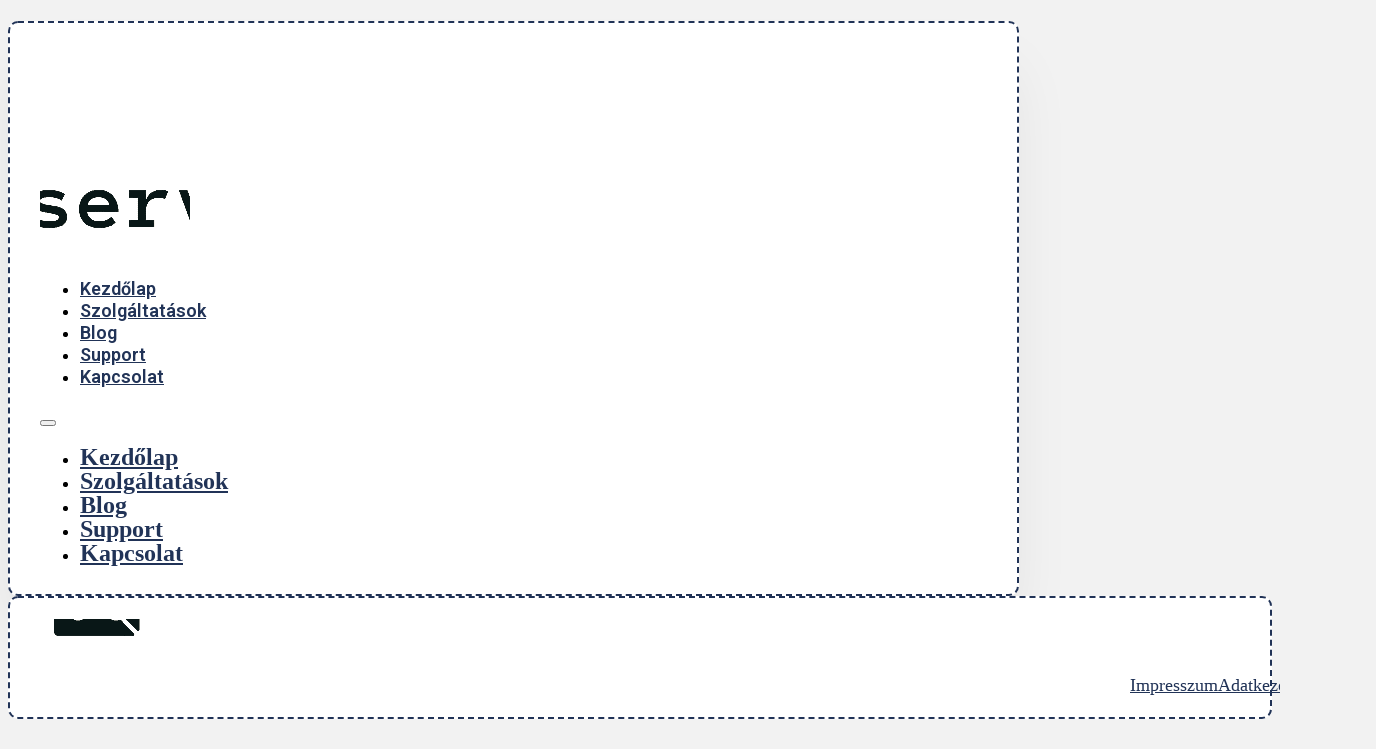

--- FILE ---
content_type: text/html; charset=UTF-8
request_url: https://pitservice.hu/partner/torodes-mentalis-egeszsegkozpont/
body_size: 11300
content:
<!DOCTYPE html>
<html lang="hu-HU">
<head>
<meta charset="UTF-8">
<meta name="viewport" content="width=device-width, initial-scale=1">
<title>Törődés Mentális Egészségközpont &#8211; pITservice</title>
<meta name='robots' content='max-image-preview:large, max-snippet:-1, max-video-preview:-1' />
<script id="cookieyes" type="text/javascript" src="https://cdn-cookieyes.com/client_data/9556f197fcbc63992529c6fd/script.js"></script><!-- Google tag (gtag.js) consent mode dataLayer added by Site Kit -->
<script id="google_gtagjs-js-consent-mode-data-layer">
window.dataLayer = window.dataLayer || [];function gtag(){dataLayer.push(arguments);}
gtag('consent', 'default', {"ad_personalization":"denied","ad_storage":"denied","ad_user_data":"denied","analytics_storage":"denied","functionality_storage":"denied","security_storage":"denied","personalization_storage":"denied","region":["AT","BE","BG","CH","CY","CZ","DE","DK","EE","ES","FI","FR","GB","GR","HR","HU","IE","IS","IT","LI","LT","LU","LV","MT","NL","NO","PL","PT","RO","SE","SI","SK"],"wait_for_update":500});
window._googlesitekitConsentCategoryMap = {"statistics":["analytics_storage"],"marketing":["ad_storage","ad_user_data","ad_personalization"],"functional":["functionality_storage","security_storage"],"preferences":["personalization_storage"]};
window._googlesitekitConsents = {"ad_personalization":"denied","ad_storage":"denied","ad_user_data":"denied","analytics_storage":"denied","functionality_storage":"denied","security_storage":"denied","personalization_storage":"denied","region":["AT","BE","BG","CH","CY","CZ","DE","DK","EE","ES","FI","FR","GB","GR","HR","HU","IE","IS","IT","LI","LT","LU","LV","MT","NL","NO","PL","PT","RO","SE","SI","SK"],"wait_for_update":500};
</script>
<!-- End Google tag (gtag.js) consent mode dataLayer added by Site Kit -->
<link rel="canonical" href="https://pitservice.hu/partner/torodes-mentalis-egeszsegkozpont/">
<meta property="og:title" content="Törődés Mentális Egészségközpont &#8211; pITservice">
<meta property="og:type" content="article">
<meta property="og:image" content="https://pitservice.hu/wp-content/uploads/2023/07/Torodes_logo_szines_3-fotor-bg-remover-2023062885927.png">
<meta property="og:image:width" content="500">
<meta property="og:image:height" content="500">
<meta property="og:image:alt" content="Torodes_logo_szines_3-fotor-bg-remover-2023062885927">
<meta property="og:url" content="https://pitservice.hu/partner/torodes-mentalis-egeszsegkozpont/">
<meta property="og:locale" content="hu_HU">
<meta property="og:site_name" content="pITservice">
<meta property="article:published_time" content="2023-07-02T12:03:13+00:00">
<meta property="article:modified_time" content="2023-10-09T16:24:41+00:00">
<meta property="og:updated_time" content="2023-10-09T16:24:41+00:00">
<meta name="twitter:card" content="summary_large_image">
<meta name="twitter:image" content="https://pitservice.hu/wp-content/uploads/2023/07/Torodes_logo_szines_3-fotor-bg-remover-2023062885927.png">
<meta name="twitter:site" content="peterteszary">
<link rel='dns-prefetch' href='//pitservice.hu' />
<link rel='dns-prefetch' href='//www.googletagmanager.com' />
<link rel='dns-prefetch' href='//fonts.googleapis.com' />
<link rel="alternate" type="application/rss+xml" title="pITservice &raquo; hírcsatorna" href="https://pitservice.hu/feed/" />
<link rel="alternate" type="application/rss+xml" title="pITservice &raquo; hozzászólás hírcsatorna" href="https://pitservice.hu/comments/feed/" />
<link rel="alternate" title="oEmbed (JSON)" type="application/json+oembed" href="https://pitservice.hu/wp-json/oembed/1.0/embed?url=https%3A%2F%2Fpitservice.hu%2Fpartner%2Ftorodes-mentalis-egeszsegkozpont%2F&#038;lang=hu" />
<link rel="alternate" title="oEmbed (XML)" type="text/xml+oembed" href="https://pitservice.hu/wp-json/oembed/1.0/embed?url=https%3A%2F%2Fpitservice.hu%2Fpartner%2Ftorodes-mentalis-egeszsegkozpont%2F&#038;format=xml&#038;lang=hu" />
<link rel="preconnect" href="https://fonts.gstatic.com/" crossorigin><style id='wp-img-auto-sizes-contain-inline-css'>
img:is([sizes=auto i],[sizes^="auto," i]){contain-intrinsic-size:3000px 1500px}
/*# sourceURL=wp-img-auto-sizes-contain-inline-css */
</style>
<style id='wp-emoji-styles-inline-css'>

	img.wp-smiley, img.emoji {
		display: inline !important;
		border: none !important;
		box-shadow: none !important;
		height: 1em !important;
		width: 1em !important;
		margin: 0 0.07em !important;
		vertical-align: -0.1em !important;
		background: none !important;
		padding: 0 !important;
	}
/*# sourceURL=wp-emoji-styles-inline-css */
</style>
<style id='classic-theme-styles-inline-css'>
/*! This file is auto-generated */
.wp-block-button__link{color:#fff;background-color:#32373c;border-radius:9999px;box-shadow:none;text-decoration:none;padding:calc(.667em + 2px) calc(1.333em + 2px);font-size:1.125em}.wp-block-file__button{background:#32373c;color:#fff;text-decoration:none}
/*# sourceURL=/wp-includes/css/classic-themes.min.css */
</style>
<link rel='stylesheet' id='automaticcss-core-css' href='https://pitservice.hu/wp-content/uploads/automatic-css/automatic.css?ver=1762762920' media='all' />
<link rel='stylesheet' id='automaticcss-gutenberg-css' href='https://pitservice.hu/wp-content/uploads/automatic-css/automatic-gutenberg.css?ver=1762762924' media='all' />
<link rel='stylesheet' id='bricks-frontend-css' href='https://pitservice.hu/wp-content/themes/bricks/assets/css/frontend-layer.min.css?ver=1763452643' media='all' />
<link rel='stylesheet' id='bricks-child-css' href='https://pitservice.hu/wp-content/themes/bricks-child/style.css?ver=1761657123' media='all' />
<link rel='stylesheet' id='bricks-polylang-css' href='https://pitservice.hu/wp-content/themes/bricks/assets/css/integrations/polylang.min.css?ver=1763452643' media='all' />
<link rel='stylesheet' id='automaticcss-bricks-css' href='https://pitservice.hu/wp-content/uploads/automatic-css/automatic-bricks.css?ver=1762762923' media='all' />
<link rel='stylesheet' id='color-scheme-switcher-frontend-css' href='https://pitservice.hu/wp-content/plugins/automaticcss-plugin/classes/Features/Color_Scheme_Switcher/css/frontend.css?ver=1762762857' media='all' />
<style id='bricks-frontend-inline-inline-css'>
:root {} .brxe-container {width: 1366px} .woocommerce main.site-main {width: 1366px} #brx-content.wordpress {width: 1366px} html {background-color: var(--neutral-ultra-light)} body {background: none} :where(.brxe-accordion .accordion-content-wrapper) a, :where(.brxe-icon-box .content) a, :where(.brxe-list) a, :where(.brxe-post-content):not([data-source="bricks"]) a, :where(.brxe-posts .dynamic p) a, :where(.brxe-shortcode) a, :where(.brxe-tabs .tab-content) a, :where(.brxe-team-members) .description a, :where(.brxe-testimonials) .testimonial-content-wrapper a, :where(.brxe-text) a, :where(a.brxe-text), :where(.brxe-text-basic) a, :where(a.brxe-text-basic), :where(.brxe-post-comments) .comment-content a {color: var(--action)} :where(.brxe-accordion .accordion-content-wrapper) a:hover, :where(.brxe-icon-box .content) a:hover, :where(.brxe-list) a:hover, :where(.brxe-post-content):not([data-source="bricks"]) a:hover, :where(.brxe-posts .dynamic p) a:hover, :where(.brxe-shortcode) a:hover, :where(.brxe-tabs .tab-content) a:hover, :where(.brxe-team-members) .description a:hover, :where(.brxe-testimonials) .testimonial-content-wrapper a:hover, :where(.brxe-text) a:hover, :where(a.brxe-text):hover, :where(.brxe-text-basic) a:hover, :where(a.brxe-text-basic):hover, :where(.brxe-post-comments) .comment-content a:hover {color: var(--action-hover)}.header-section__container.brxe-container {flex-direction: row; justify-content: space-between; align-items: center; padding-top: 1rem; padding-right: var(--space-m); padding-bottom: 1rem; padding-left: var(--space-m); border: 2px dashed var(--action); border-radius: var(--radius); width: 80%; margin-top: var(--space-xs); background-color: var(--white)}@media (max-width: 991px) {.header-section__container.brxe-container {width: 90%}}.header-section__logo.brxe-logo .bricks-site-logo {width: 150px}.header-section__nav-menu.brxe-nav-menu .bricks-nav-menu > li > a {color: var(--action); font-family: "Roboto"; font-weight: 600}.header-section__nav-menu.brxe-nav-menu .bricks-nav-menu > li > .brx-submenu-toggle > * {color: var(--action); font-family: "Roboto"; font-weight: 600}.header-section__nav-menu.brxe-nav-menu .bricks-nav-menu > li:hover > a {color: var(--action-hover)}.header-section__nav-menu.brxe-nav-menu .bricks-nav-menu > li:hover > .brx-submenu-toggle > * {color: var(--action-hover)}.header-section__nav-menu.brxe-nav-menu .bricks-mobile-menu-wrapper {justify-content: center; text-align: left}.header-section__nav-menu.brxe-nav-menu .bricks-mobile-menu-wrapper:before {background-color: var(--neutral-ultra-light)}.header-section__nav-menu.brxe-nav-menu .bricks-mobile-menu > li > a {color: var(--action)}.header-section__nav-menu.brxe-nav-menu .bricks-mobile-menu > li > .brx-submenu-toggle > * {color: var(--action)}.header-section__nav-menu.brxe-nav-menu .bricks-mobile-menu > li > a:hover {color: var(--action-hover)}.header-section__nav-menu.brxe-nav-menu .bricks-mobile-menu > li > .brx-submenu-toggle > *:hover {color: var(--action-hover)}.footer-section.brxe-section {padding-top: var(--space-xs); padding-bottom: var(--space-xs); background-color: var(--white)}.border--pitservice.brxe-section {border: 2px dashed var(--action); border-radius: var(--radius)}.footer-section__container.brxe-container {flex-direction: row; justify-content: space-between; align-items: center}.footer-section__logo.brxe-logo .bricks-site-logo {height: 50px}.footer-section__text-link.brxe-text-link {color: var(--action)}.footer-section__text-link.brxe-text-link:hover {color: var(--action-hover)}:root {--bricks-color-acss_import_transparent: transparent;}@layer bricks {@media (max-width: 767px) {#brxe-hildkc .bricks-nav-menu-wrapper { display: none; }#brxe-hildkc .bricks-mobile-menu-toggle { display: block; }}}#brxe-hildkc .bricks-mobile-menu > li > a {font-size: var(--text-l); font-weight: 600}#brxe-hildkc .bricks-mobile-menu > li > .brx-submenu-toggle > * {font-size: var(--text-l); font-weight: 600}#brxe-puevjb {flex-direction: row; display: flex; justify-content: flex-end}
/*# sourceURL=bricks-frontend-inline-inline-css */
</style>
<link rel='stylesheet' id='bricks-google-fonts-css' href='https://fonts.googleapis.com/css2?family=Roboto:ital,wght@0,100;0,200;0,300;0,400;0,500;0,600;0,700;0,800;0,900;1,100;1,200;1,300;1,400;1,500;1,600;1,700;1,800;1,900&#038;display=swap' media='all' />
<link rel='stylesheet' id='support-genix-docs-modern-grid-css' href='https://pitservice.hu/wp-content/plugins/support-genix/assets/css/docs-modern-grid.css?ver=1.8.36-1768999576' media='' />
<link rel='stylesheet' id='support-genix-docs-modern-components-css' href='https://pitservice.hu/wp-content/plugins/support-genix/assets/css/docs-modern-components.css?ver=1.8.36-1768999576' media='' />
<style id='support-genix-docs-modern-components-inline-css'>

                :root {
                    --sgkb-primary: #3b82f6;
                    --sgkb-primary-rgb: 59, 130, 246;
                    --sgkb-primary-dark: #3575dd;
                    --sgkb-primary-light: #4e8ef6;
                }
            
                .sgkb-container {
                    max-width: 1140px;
                    margin: 0 auto;
                }
                .sgkb-article-body-modern .sgkb-container {
                    max-width: 1140px;
                }
            
                .sgkb-hero-modern,
                .sgkb-category-header-modern,
                .sgkb-article-header-modern {
                    background: linear-gradient(135deg, #3b82f6 0%, #1e40af 100%) !important;
                }
            
                /* Category Icon Background */
                .sgkb-category-icon {
                    background: #3b82f6 !important;
                }

                /* Navigation Indicator */
                .sgkb-nav-indicator {
                    background: #3b82f6 !important;
                }

                /* Table of Contents Links */
                .sgkb-toc-link {
                    color: #6b7280;
                    transition: all 0.2s ease;
                }

                .sgkb-toc-link:hover {
                    color: #3b82f6 !important;
                    border-left-color: #3b82f6 !important;
                }

                .sgkb-toc-link.active {
                    color: #3b82f6 !important;
                    border-left-color: #3b82f6 !important;
                }

                /* Feedback Buttons */
                .sgkb-feedback-btn {
                    transition: all 0.2s ease;
                }

                .sgkb-feedback-btn:hover {
                    border-color: #3b82f6 !important;
                    color: #3b82f6 !important;
                }

                .sgkb-feedback-btn.active {
                    background: #3b82f6 !important;
                    border-color: #3b82f6 !important;
                    color: #ffffff !important;
                }

                /* Links and interactive elements */
                .sgkb-category-card-modern:hover {
                    border-color: #3b82f6;
                    box-shadow: 0 10px 30px rgba(59, 130, 246, 0.15);
                }

                .sgkb-category-view-all {
                    color: #3b82f6;
                }

                .sgkb-category-view-all:hover {
                    background: #3b82f6;
                    color: #ffffff;
                }

                /* Search elements */
                .sgkb-hero-search-modern:focus-within {
                    border-color: #3b82f6;
                    box-shadow: 0 0 0 3px rgba(59, 130, 246, 0.1);
                }

                .sgkb-search-result-item:hover {
                    background: rgba(59, 130, 246, 0.05);
                }

                /* Buttons and CTAs */
                .sgkb-hero-cta {
                    background: #3b82f6;
                }

                .sgkb-hero-cta:hover {
                    background: #3575dd;
                }

                /* Category navigation active indicator */
                .sgkb-category-nav-item.active::before {
                    background: #3b82f6;
                }

                /* Stats cards */
                .sgkb-stat-card-modern svg {
                    color: #3b82f6;
                }

                /* Additional brand color applications */
                .sgkb-category-card-modern .sgkb-category-icon {
                    background: #3b82f6;
                }

                .sgkb-article-tag {
                    background: rgba(59, 130, 246, 0.1);
                    color: #3b82f6;
                }

                .sgkb-article-tag:hover {
                    background: rgba(59, 130, 246, 0.2);
                }

                /* Progress bars and indicators */
                .sgkb-reading-progress {
                    background: #3b82f6;
                }

                /* Category badges */
                .sgkb-category-badge {
                    background: #3b82f6;
                    color: #ffffff;
                }

                /* Active states */
                .sgkb-nav-item.active {
                    color: #3b82f6;
                }

                /* Focus states for accessibility */
                button:focus-visible,
                a:focus-visible {
                    outline-color: #3b82f6;
                }

                /* Related Articles Cards */
                .sgkb-related-card:hover {
                    border-color: #3b82f6 !important;
                    box-shadow: 0 4px 12px rgba(59, 130, 246, 0.15) !important;
                }

                /* Related Articles Read More Link */
                .sgkb-related-readmore {
                    color: #3b82f6 !important;
                    transition: all 0.2s ease;
                }

                .sgkb-related-readmore:hover {
                    color: #326ed1 !important;
                }

                .sgkb-related-readmore svg {
                    color: #3b82f6 !important;
                    transition: transform 0.2s ease;
                }

                .sgkb-related-card:hover .sgkb-related-readmore svg {
                    transform: translateX(4px);
                }
            
/*# sourceURL=support-genix-docs-modern-components-inline-css */
</style>
<link rel='stylesheet' id='support-genix-docs-modern-category-css' href='https://pitservice.hu/wp-content/plugins/support-genix/assets/css/docs-modern-category.css?ver=1.8.36-1768999576' media='' />
<link rel='stylesheet' id='support-genix-docs-modern-search-css' href='https://pitservice.hu/wp-content/plugins/support-genix/assets/css/docs-modern-search.css?ver=1.8.36-1768999576' media='' />
<script id="cookie-law-info-wca-js-before">
const _ckyGsk = true;
//# sourceURL=cookie-law-info-wca-js-before
</script>
<script src="https://pitservice.hu/wp-content/plugins/cookie-law-info/lite/frontend/js/wca.min.js?ver=3.4.0" id="cookie-law-info-wca-js"></script>
<script src="https://pitservice.hu/wp-includes/js/jquery/jquery.min.js?ver=3.7.1" id="jquery-core-js"></script>
<script src="https://pitservice.hu/wp-includes/js/jquery/jquery-migrate.min.js?ver=3.4.1" id="jquery-migrate-js"></script>
<script id="color-scheme-switcher-frontend-js-extra">
var acss = {"color_mode":"light","enable_client_color_preference":"false"};
//# sourceURL=color-scheme-switcher-frontend-js-extra
</script>
<script src="https://pitservice.hu/wp-content/plugins/automaticcss-plugin/classes/Features/Color_Scheme_Switcher/js/frontend.min.js?ver=1762762857" id="color-scheme-switcher-frontend-js"></script>

<!-- Google tag (gtag.js) snippet added by Site Kit -->
<!-- Google Analytics snippet added by Site Kit -->
<script src="https://www.googletagmanager.com/gtag/js?id=GT-WF8GRJG" id="google_gtagjs-js" async></script>
<script id="google_gtagjs-js-after">
window.dataLayer = window.dataLayer || [];function gtag(){dataLayer.push(arguments);}
gtag("set","linker",{"domains":["pitservice.hu"]});
gtag("js", new Date());
gtag("set", "developer_id.dZTNiMT", true);
gtag("config", "GT-WF8GRJG");
//# sourceURL=google_gtagjs-js-after
</script>
<link rel="https://api.w.org/" href="https://pitservice.hu/wp-json/" /><link rel="alternate" title="JSON" type="application/json" href="https://pitservice.hu/wp-json/wp/v2/partner/228" /><link rel="EditURI" type="application/rsd+xml" title="RSD" href="https://pitservice.hu/xmlrpc.php?rsd" />
<meta name="generator" content="WordPress 6.9" />
<link rel='shortlink' href='https://pitservice.hu/?p=228' />
<meta name="generator" content="Site Kit by Google 1.171.0" />	<!-- Google tag (gtag.js) -->
<script async src="https://www.googletagmanager.com/gtag/js?id=AW-732450146"></script>
<script>
  window.dataLayer = window.dataLayer || [];
  function gtag(){dataLayer.push(arguments);}
  gtag('js', new Date());

  gtag('config', 'AW-732450146');
</script>
<!-- Event snippet for Kimenő kattintás conversion page -->
<script>
  gtag('event', 'conversion', {'send_to': 'AW-732450146/lwxiCJnK374YEOKaod0C'});
</script>

<!-- Meta Pixel Code -->
<script>
!function(f,b,e,v,n,t,s)
{if(f.fbq)return;n=f.fbq=function(){n.callMethod?
n.callMethod.apply(n,arguments):n.queue.push(arguments)};
if(!f._fbq)f._fbq=n;n.push=n;n.loaded=!0;n.version='2.0';
n.queue=[];t=b.createElement(e);t.async=!0;
t.src=v;s=b.getElementsByTagName(e)[0];
s.parentNode.insertBefore(t,s)}(window, document,'script',
'https://connect.facebook.net/en_US/fbevents.js');
fbq('init', '587343070266183');
fbq('track', 'PageView');
</script>
<noscript><img height="1" width="1" style="display:none"
src="https://www.facebook.com/tr?id=587343070266183&ev=PageView&noscript=1"
/></noscript>
<!-- End Meta Pixel Code -->

<!-- Mautic Tracking Code -->
<script>
    (function(w,d,t,u,n,a,m){w['MauticTrackingObject']=n;
        w[n]=w[n]||function(){(w[n].q=w[n].q||[]).push(arguments)},a=d.createElement(t),
        m=d.getElementsByTagName(t)[0];a.async=1;a.src=u;m.parentNode.insertBefore(a,m)
    })(window,document,'script','http://backoffice.pitservice.hu/mtc.js','mt');

    mt('send', 'pageview');
</script>
<!-- Mautic Tracking Code End-->
<!-- Google Tag Manager snippet added by Site Kit -->
<script>
			( function( w, d, s, l, i ) {
				w[l] = w[l] || [];
				w[l].push( {'gtm.start': new Date().getTime(), event: 'gtm.js'} );
				var f = d.getElementsByTagName( s )[0],
					j = d.createElement( s ), dl = l != 'dataLayer' ? '&l=' + l : '';
				j.async = true;
				j.src = 'https://www.googletagmanager.com/gtm.js?id=' + i + dl;
				f.parentNode.insertBefore( j, f );
			} )( window, document, 'script', 'dataLayer', 'GTM-NV4VFF83' );
			
</script>

<!-- End Google Tag Manager snippet added by Site Kit -->
<link rel="icon" href="https://pitservice.hu/wp-content/uploads/2022/08/cropped-favicon-32x32.png" sizes="32x32" />
<link rel="icon" href="https://pitservice.hu/wp-content/uploads/2022/08/cropped-favicon-192x192.png" sizes="192x192" />
<link rel="apple-touch-icon" href="https://pitservice.hu/wp-content/uploads/2022/08/cropped-favicon-180x180.png" />
<meta name="msapplication-TileImage" content="https://pitservice.hu/wp-content/uploads/2022/08/cropped-favicon-270x270.png" />
<style id='global-styles-inline-css'>
:root{--wp--preset--aspect-ratio--square: 1;--wp--preset--aspect-ratio--4-3: 4/3;--wp--preset--aspect-ratio--3-4: 3/4;--wp--preset--aspect-ratio--3-2: 3/2;--wp--preset--aspect-ratio--2-3: 2/3;--wp--preset--aspect-ratio--16-9: 16/9;--wp--preset--aspect-ratio--9-16: 9/16;--wp--preset--color--black: #000000;--wp--preset--color--cyan-bluish-gray: #abb8c3;--wp--preset--color--white: #ffffff;--wp--preset--color--pale-pink: #f78da7;--wp--preset--color--vivid-red: #cf2e2e;--wp--preset--color--luminous-vivid-orange: #ff6900;--wp--preset--color--luminous-vivid-amber: #fcb900;--wp--preset--color--light-green-cyan: #7bdcb5;--wp--preset--color--vivid-green-cyan: #00d084;--wp--preset--color--pale-cyan-blue: #8ed1fc;--wp--preset--color--vivid-cyan-blue: #0693e3;--wp--preset--color--vivid-purple: #9b51e0;--wp--preset--gradient--vivid-cyan-blue-to-vivid-purple: linear-gradient(135deg,rgb(6,147,227) 0%,rgb(155,81,224) 100%);--wp--preset--gradient--light-green-cyan-to-vivid-green-cyan: linear-gradient(135deg,rgb(122,220,180) 0%,rgb(0,208,130) 100%);--wp--preset--gradient--luminous-vivid-amber-to-luminous-vivid-orange: linear-gradient(135deg,rgb(252,185,0) 0%,rgb(255,105,0) 100%);--wp--preset--gradient--luminous-vivid-orange-to-vivid-red: linear-gradient(135deg,rgb(255,105,0) 0%,rgb(207,46,46) 100%);--wp--preset--gradient--very-light-gray-to-cyan-bluish-gray: linear-gradient(135deg,rgb(238,238,238) 0%,rgb(169,184,195) 100%);--wp--preset--gradient--cool-to-warm-spectrum: linear-gradient(135deg,rgb(74,234,220) 0%,rgb(151,120,209) 20%,rgb(207,42,186) 40%,rgb(238,44,130) 60%,rgb(251,105,98) 80%,rgb(254,248,76) 100%);--wp--preset--gradient--blush-light-purple: linear-gradient(135deg,rgb(255,206,236) 0%,rgb(152,150,240) 100%);--wp--preset--gradient--blush-bordeaux: linear-gradient(135deg,rgb(254,205,165) 0%,rgb(254,45,45) 50%,rgb(107,0,62) 100%);--wp--preset--gradient--luminous-dusk: linear-gradient(135deg,rgb(255,203,112) 0%,rgb(199,81,192) 50%,rgb(65,88,208) 100%);--wp--preset--gradient--pale-ocean: linear-gradient(135deg,rgb(255,245,203) 0%,rgb(182,227,212) 50%,rgb(51,167,181) 100%);--wp--preset--gradient--electric-grass: linear-gradient(135deg,rgb(202,248,128) 0%,rgb(113,206,126) 100%);--wp--preset--gradient--midnight: linear-gradient(135deg,rgb(2,3,129) 0%,rgb(40,116,252) 100%);--wp--preset--font-size--small: 13px;--wp--preset--font-size--medium: 20px;--wp--preset--font-size--large: 36px;--wp--preset--font-size--x-large: 42px;--wp--preset--spacing--20: 0.44rem;--wp--preset--spacing--30: 0.67rem;--wp--preset--spacing--40: 1rem;--wp--preset--spacing--50: 1.5rem;--wp--preset--spacing--60: 2.25rem;--wp--preset--spacing--70: 3.38rem;--wp--preset--spacing--80: 5.06rem;--wp--preset--shadow--natural: 6px 6px 9px rgba(0, 0, 0, 0.2);--wp--preset--shadow--deep: 12px 12px 50px rgba(0, 0, 0, 0.4);--wp--preset--shadow--sharp: 6px 6px 0px rgba(0, 0, 0, 0.2);--wp--preset--shadow--outlined: 6px 6px 0px -3px rgb(255, 255, 255), 6px 6px rgb(0, 0, 0);--wp--preset--shadow--crisp: 6px 6px 0px rgb(0, 0, 0);}:where(.is-layout-flex){gap: 0.5em;}:where(.is-layout-grid){gap: 0.5em;}body .is-layout-flex{display: flex;}.is-layout-flex{flex-wrap: wrap;align-items: center;}.is-layout-flex > :is(*, div){margin: 0;}body .is-layout-grid{display: grid;}.is-layout-grid > :is(*, div){margin: 0;}:where(.wp-block-columns.is-layout-flex){gap: 2em;}:where(.wp-block-columns.is-layout-grid){gap: 2em;}:where(.wp-block-post-template.is-layout-flex){gap: 1.25em;}:where(.wp-block-post-template.is-layout-grid){gap: 1.25em;}.has-black-color{color: var(--wp--preset--color--black) !important;}.has-cyan-bluish-gray-color{color: var(--wp--preset--color--cyan-bluish-gray) !important;}.has-white-color{color: var(--wp--preset--color--white) !important;}.has-pale-pink-color{color: var(--wp--preset--color--pale-pink) !important;}.has-vivid-red-color{color: var(--wp--preset--color--vivid-red) !important;}.has-luminous-vivid-orange-color{color: var(--wp--preset--color--luminous-vivid-orange) !important;}.has-luminous-vivid-amber-color{color: var(--wp--preset--color--luminous-vivid-amber) !important;}.has-light-green-cyan-color{color: var(--wp--preset--color--light-green-cyan) !important;}.has-vivid-green-cyan-color{color: var(--wp--preset--color--vivid-green-cyan) !important;}.has-pale-cyan-blue-color{color: var(--wp--preset--color--pale-cyan-blue) !important;}.has-vivid-cyan-blue-color{color: var(--wp--preset--color--vivid-cyan-blue) !important;}.has-vivid-purple-color{color: var(--wp--preset--color--vivid-purple) !important;}.has-black-background-color{background-color: var(--wp--preset--color--black) !important;}.has-cyan-bluish-gray-background-color{background-color: var(--wp--preset--color--cyan-bluish-gray) !important;}.has-white-background-color{background-color: var(--wp--preset--color--white) !important;}.has-pale-pink-background-color{background-color: var(--wp--preset--color--pale-pink) !important;}.has-vivid-red-background-color{background-color: var(--wp--preset--color--vivid-red) !important;}.has-luminous-vivid-orange-background-color{background-color: var(--wp--preset--color--luminous-vivid-orange) !important;}.has-luminous-vivid-amber-background-color{background-color: var(--wp--preset--color--luminous-vivid-amber) !important;}.has-light-green-cyan-background-color{background-color: var(--wp--preset--color--light-green-cyan) !important;}.has-vivid-green-cyan-background-color{background-color: var(--wp--preset--color--vivid-green-cyan) !important;}.has-pale-cyan-blue-background-color{background-color: var(--wp--preset--color--pale-cyan-blue) !important;}.has-vivid-cyan-blue-background-color{background-color: var(--wp--preset--color--vivid-cyan-blue) !important;}.has-vivid-purple-background-color{background-color: var(--wp--preset--color--vivid-purple) !important;}.has-black-border-color{border-color: var(--wp--preset--color--black) !important;}.has-cyan-bluish-gray-border-color{border-color: var(--wp--preset--color--cyan-bluish-gray) !important;}.has-white-border-color{border-color: var(--wp--preset--color--white) !important;}.has-pale-pink-border-color{border-color: var(--wp--preset--color--pale-pink) !important;}.has-vivid-red-border-color{border-color: var(--wp--preset--color--vivid-red) !important;}.has-luminous-vivid-orange-border-color{border-color: var(--wp--preset--color--luminous-vivid-orange) !important;}.has-luminous-vivid-amber-border-color{border-color: var(--wp--preset--color--luminous-vivid-amber) !important;}.has-light-green-cyan-border-color{border-color: var(--wp--preset--color--light-green-cyan) !important;}.has-vivid-green-cyan-border-color{border-color: var(--wp--preset--color--vivid-green-cyan) !important;}.has-pale-cyan-blue-border-color{border-color: var(--wp--preset--color--pale-cyan-blue) !important;}.has-vivid-cyan-blue-border-color{border-color: var(--wp--preset--color--vivid-cyan-blue) !important;}.has-vivid-purple-border-color{border-color: var(--wp--preset--color--vivid-purple) !important;}.has-vivid-cyan-blue-to-vivid-purple-gradient-background{background: var(--wp--preset--gradient--vivid-cyan-blue-to-vivid-purple) !important;}.has-light-green-cyan-to-vivid-green-cyan-gradient-background{background: var(--wp--preset--gradient--light-green-cyan-to-vivid-green-cyan) !important;}.has-luminous-vivid-amber-to-luminous-vivid-orange-gradient-background{background: var(--wp--preset--gradient--luminous-vivid-amber-to-luminous-vivid-orange) !important;}.has-luminous-vivid-orange-to-vivid-red-gradient-background{background: var(--wp--preset--gradient--luminous-vivid-orange-to-vivid-red) !important;}.has-very-light-gray-to-cyan-bluish-gray-gradient-background{background: var(--wp--preset--gradient--very-light-gray-to-cyan-bluish-gray) !important;}.has-cool-to-warm-spectrum-gradient-background{background: var(--wp--preset--gradient--cool-to-warm-spectrum) !important;}.has-blush-light-purple-gradient-background{background: var(--wp--preset--gradient--blush-light-purple) !important;}.has-blush-bordeaux-gradient-background{background: var(--wp--preset--gradient--blush-bordeaux) !important;}.has-luminous-dusk-gradient-background{background: var(--wp--preset--gradient--luminous-dusk) !important;}.has-pale-ocean-gradient-background{background: var(--wp--preset--gradient--pale-ocean) !important;}.has-electric-grass-gradient-background{background: var(--wp--preset--gradient--electric-grass) !important;}.has-midnight-gradient-background{background: var(--wp--preset--gradient--midnight) !important;}.has-small-font-size{font-size: var(--wp--preset--font-size--small) !important;}.has-medium-font-size{font-size: var(--wp--preset--font-size--medium) !important;}.has-large-font-size{font-size: var(--wp--preset--font-size--large) !important;}.has-x-large-font-size{font-size: var(--wp--preset--font-size--x-large) !important;}
/*# sourceURL=global-styles-inline-css */
</style>
</head>

<body class="wp-singular partner-template-default single single-partner postid-228 wp-theme-bricks wp-child-theme-bricks-child brx-body bricks-is-frontend wp-embed-responsive">		<!-- Google Tag Manager (noscript) snippet added by Site Kit -->
		<noscript>
			<iframe src="https://www.googletagmanager.com/ns.html?id=GTM-NV4VFF83" height="0" width="0" style="display:none;visibility:hidden"></iframe>
		</noscript>
		<!-- End Google Tag Manager (noscript) snippet added by Site Kit -->
				<a class="skip-link" href="#brx-content">Ugrás a fő tartalomhoz</a>

					<a class="skip-link" href="#brx-footer">Ugrás a lábléchez</a>
			<header id="brx-header" class="brx-sticky"><div id="brxe-luztna" class="brxe-container header-section__container box-shadow--m bricks-lazy-hidden"><a id="brxe-fgkwsh" class="brxe-logo header-section__logo" href="https://pitservice.hu"><img width="542" height="222" src="https://pitservice.hu/wp-content/uploads/2022/08/pitservice_logo-removebg-preview-modified-cropped.png" class="bricks-site-logo css-filter" alt="pITservice" data-bricks-logo="https://pitservice.hu/wp-content/uploads/2022/08/pitservice_logo-removebg-preview-modified-cropped.png" loading="eager" decoding="async" fetchpriority="high" srcset="https://pitservice.hu/wp-content/uploads/2022/08/pitservice_logo-removebg-preview-modified-cropped.png 542w, https://pitservice.hu/wp-content/uploads/2022/08/pitservice_logo-removebg-preview-modified-cropped-300x123.png 300w" sizes="(max-width: 542px) 100vw, 542px" /></a><div id="brxe-hildkc" data-script-id="hildkc" class="brxe-nav-menu header-section__nav-menu"><nav class="bricks-nav-menu-wrapper mobile_landscape"><ul id="menu-main-menu" class="bricks-nav-menu"><li id="menu-item-36" class="text--link-tweak menu-item menu-item-type-post_type menu-item-object-page menu-item-home menu-item-36 bricks-menu-item"><a href="https://pitservice.hu/">Kezdőlap</a></li>
<li id="menu-item-34" class="text--link-tweak menu-item menu-item-type-post_type menu-item-object-page menu-item-34 bricks-menu-item"><a href="https://pitservice.hu/szolgaltatasok/">Szolgáltatások</a></li>
<li id="menu-item-35" class="text--link-tweak menu-item menu-item-type-post_type menu-item-object-page menu-item-35 bricks-menu-item"><a href="https://pitservice.hu/blog/">Blog</a></li>
<li id="menu-item-94" class="text--link-tweak menu-item menu-item-type-post_type menu-item-object-page menu-item-94 bricks-menu-item"><a href="https://pitservice.hu/support/">Support</a></li>
<li id="menu-item-33" class="text--link-tweak menu-item menu-item-type-post_type menu-item-object-page menu-item-33 bricks-menu-item"><a href="https://pitservice.hu/kapcsolat/">Kapcsolat</a></li>
</ul></nav>			<button class="bricks-mobile-menu-toggle" aria-haspopup="true" aria-label="Mobil menü megnyitása" aria-expanded="false">
				<span class="bar-top"></span>
				<span class="bar-center"></span>
				<span class="bar-bottom"></span>
			</button>
			<nav class="bricks-mobile-menu-wrapper left fade-in"><ul id="menu-main-menu-1" class="bricks-mobile-menu"><li class="text--link-tweak menu-item menu-item-type-post_type menu-item-object-page menu-item-home menu-item-36 bricks-menu-item"><a href="https://pitservice.hu/">Kezdőlap</a></li>
<li class="text--link-tweak menu-item menu-item-type-post_type menu-item-object-page menu-item-34 bricks-menu-item"><a href="https://pitservice.hu/szolgaltatasok/">Szolgáltatások</a></li>
<li class="text--link-tweak menu-item menu-item-type-post_type menu-item-object-page menu-item-35 bricks-menu-item"><a href="https://pitservice.hu/blog/">Blog</a></li>
<li class="text--link-tweak menu-item menu-item-type-post_type menu-item-object-page menu-item-94 bricks-menu-item"><a href="https://pitservice.hu/support/">Support</a></li>
<li class="text--link-tweak menu-item menu-item-type-post_type menu-item-object-page menu-item-33 bricks-menu-item"><a href="https://pitservice.hu/kapcsolat/">Kapcsolat</a></li>
</ul></nav><div class="bricks-mobile-menu-overlay"></div></div></div></header><main id="brx-content" class="brxe-container layout-default"></main><footer id="brx-footer"><section id="brxe-fndked" class="brxe-section footer-section border--pitservice bricks-lazy-hidden"><div id="brxe-qhhufp" class="brxe-container footer-section__container bricks-lazy-hidden"><div id="brxe-ebieug" class="brxe-div footer-section__div bricks-lazy-hidden"><a id="brxe-rachat" class="brxe-logo footer-section__logo" href="https://pitservice.hu"><img width="542" height="222" src="https://pitservice.hu/wp-content/uploads/2022/08/pitservice_logo-removebg-preview-modified-cropped.png" class="bricks-site-logo css-filter" alt="pITservice" data-bricks-logo="https://pitservice.hu/wp-content/uploads/2022/08/pitservice_logo-removebg-preview-modified-cropped.png" loading="eager" decoding="async" srcset="https://pitservice.hu/wp-content/uploads/2022/08/pitservice_logo-removebg-preview-modified-cropped.png 542w, https://pitservice.hu/wp-content/uploads/2022/08/pitservice_logo-removebg-preview-modified-cropped-300x123.png 300w" sizes="(max-width: 542px) 100vw, 542px" /></a></div><div id="brxe-puevjb" class="brxe-div footer-section__block bricks-lazy-hidden"><a id="brxe-kecieo" class="brxe-text-link footer-section__text-link" href="https://pitservice.hu/impressum/" title="Impresszum" aria-label="Impresszum">Impresszum</a><a id="brxe-vzbraq" class="brxe-text-link footer-section__text-link" href="https://pitservice.hu/adatkezelesi-tajekoztato/" title="Adatkezelési tájékoztató" aria-label="Adatkezelési tájékoztató">Adatkezelés</a><a id="brxe-wzuufs" class="brxe-text-link footer-section__text-link" href="https://www.facebook.com/pitservicehungary/" target="_blank" title="Facebook" aria-label="Facebook">Facebook</a></div></div></section></footer><script type="speculationrules">
{"prefetch":[{"source":"document","where":{"and":[{"href_matches":"/*"},{"not":{"href_matches":["/wp-*.php","/wp-admin/*","/wp-content/uploads/*","/wp-content/*","/wp-content/plugins/*","/wp-content/themes/bricks-child/*","/wp-content/themes/bricks/*","/*\\?(.+)"]}},{"not":{"selector_matches":"a[rel~=\"nofollow\"]"}},{"not":{"selector_matches":".no-prefetch, .no-prefetch a"}}]},"eagerness":"conservative"}]}
</script>
<script type="application/ld+json" id="slim-seo-schema">{"@context":"https://schema.org","@graph":[{"@type":"WebSite","@id":"https://pitservice.hu/#website","url":"https://pitservice.hu/","name":"pITservice","description":"IT problémák megoldása pár kattintásra","inLanguage":"hu","potentialAction":{"@id":"https://pitservice.hu/#searchaction"},"publisher":{"@id":"https://pitservice.hu/#organization"}},{"@type":"SearchAction","@id":"https://pitservice.hu/#searchaction","target":"https://pitservice.hu/?s={search_term_string}","query-input":"required name=search_term_string"},{"@type":"BreadcrumbList","name":"Breadcrumbs","@id":"https://pitservice.hu/partner/torodes-mentalis-egeszsegkozpont/#breadcrumblist","itemListElement":[{"@type":"ListItem","position":1,"name":"Home","item":"https://pitservice.hu/"},{"@type":"ListItem","position":2,"name":"Partners","item":"https://pitservice.hu/partner/"},{"@type":"ListItem","position":3,"name":"Törődés Mentális Egészségközpont"}]},{"@type":"WebPage","@id":"https://pitservice.hu/partner/torodes-mentalis-egeszsegkozpont/#webpage","url":"https://pitservice.hu/partner/torodes-mentalis-egeszsegkozpont/","inLanguage":"hu","name":"Törődés Mentális Egészségközpont &#8211; pITservice","datePublished":"2023-07-02T12:03:13+00:00","dateModified":"2023-10-09T16:24:41+00:00","isPartOf":{"@id":"https://pitservice.hu/#website"},"breadcrumb":{"@id":"https://pitservice.hu/partner/torodes-mentalis-egeszsegkozpont/#breadcrumblist"},"primaryImageOfPage":{"@id":"https://pitservice.hu/partner/torodes-mentalis-egeszsegkozpont/#thumbnail"},"image":{"@id":"https://pitservice.hu/partner/torodes-mentalis-egeszsegkozpont/#thumbnail"}},{"@type":"Organization","@id":"https://pitservice.hu/#organization","url":"https://pitservice.hu/","name":"pITservice"},{"@type":"ImageObject","@id":"https://pitservice.hu/partner/torodes-mentalis-egeszsegkozpont/#thumbnail","url":"https://pitservice.hu/wp-content/uploads/2023/07/Torodes_logo_szines_3-fotor-bg-remover-2023062885927.png","contentUrl":"https://pitservice.hu/wp-content/uploads/2023/07/Torodes_logo_szines_3-fotor-bg-remover-2023062885927.png","width":500,"height":500},{"@type":"LocalBusiness","@id":"https://pitservice.hu/#local_business","name":"pITservice","address":{"@type":"PostalAddress","streetAddress":"Szerencse u. 18.","addressLocality":"Hódmezővásárhely","addressRegion":"Csongrád-Csanád","addressCountry":"HU","postalCode":"6800"},"email":"info@pitservice.hu","logo":"https://pitservice.hu/wp-content/uploads/2022/08/pitservice_logo-removebg-preview-modified-cropped.png","slogan":"IT problémák megoldása pár kattintásra","telephone":"+36 20 935 7085","url":"https://pitservice.hu/"},{"@type":"Person","name":"Horváth M. Gergő","url":"https://pitservice.hu/author/hgeorge/","givenName":"Horváth M.","familyName":"Gergő","image":"https://secure.gravatar.com/avatar/4f197f4ebd40e3045e35134fa08f6f9bb8c7fa083ab4dfeabc564438b40bea3b?s=96&d=mm&r=g","@id":"https://pitservice.hu/#/schema/person/f15268a59b77faadab9317ac046597d2"}]}</script><script id="bricks-scripts-js-extra">
var bricksData = {"debug":"","locale":"hu_HU","ajaxUrl":"https://pitservice.hu/wp-admin/admin-ajax.php","restApiUrl":"https://pitservice.hu/wp-json/bricks/v1/","nonce":"9a3de37872","formNonce":"78548307e3","wpRestNonce":"3413cdafc8","postId":"228","recaptchaIds":[],"animatedTypingInstances":[],"videoInstances":[],"splideInstances":[],"tocbotInstances":[],"swiperInstances":[],"queryLoopInstances":[],"interactions":[],"filterInstances":[],"isotopeInstances":[],"activeFiltersCountInstances":[],"googleMapInstances":[],"facebookAppId":"","headerPosition":"top","offsetLazyLoad":"300","baseUrl":"https://pitservice.hu/partner/torodes-mentalis-egeszsegkozpont/","useQueryFilter":"1","pageFilters":[],"language":"hu","wpmlUrlFormat":"","multilangPlugin":"polylang","i18n":{"remove":"Elt\u00e1vol\u00edt\u00e1s","openAccordion":"Nyitott harmonika","openMobileMenu":"Mobil men\u00fc megnyit\u00e1sa","closeMobileMenu":"Mobil men\u00fc bez\u00e1r\u00e1sa","showPassword":"Mutasd a jelsz\u00f3t","hidePassword":"Jelsz\u00f3 elrejt\u00e9se","prevSlide":"El\u0151z\u0151 dia","nextSlide":"K\u00f6vetkez\u0151 dia","firstSlide":"Ugr\u00e1s az els\u0151 di\u00e1ra","lastSlide":"Ugr\u00e1s az utols\u00f3 di\u00e1ra","slideX":"Ugr\u00e1s a di\u00e1hoz %s","play":"Automatikus lej\u00e1tsz\u00e1s ind\u00edt\u00e1sa","pause":"Automatikus lej\u00e1tsz\u00e1s sz\u00fcneteltet\u00e9se","splide":{"carousel":"k\u00f6rhinta","select":"V\u00e1lasszon ki egy di\u00e1t a megjelen\u00edt\u00e9shez","slide":"dia","slideLabel":"%1$s / %2$s"},"swiper":{"slideLabelMessage":"{{index}} / {{slidesLength}}"},"noLocationsFound":"Nem tal\u00e1lhat\u00f3 helysz\u00edn","locationTitle":"Helysz\u00edn c\u00edme","locationSubtitle":"Helysz\u00edn alc\u00edme","locationContent":"Helysz\u00edn tartalma"},"selectedFilters":[],"filterNiceNames":[],"bricksGoogleMarkerScript":"https://pitservice.hu/wp-content/themes/bricks/assets/js/libs/bricks-google-marker.min.js?v=2.1.4","infoboxScript":"https://pitservice.hu/wp-content/themes/bricks/assets/js/libs/infobox.min.js?v=2.1.4","markerClustererScript":"https://pitservice.hu/wp-content/themes/bricks/assets/js/libs/markerclusterer.min.js?v=2.1.4","mainQueryId":""};
//# sourceURL=bricks-scripts-js-extra
</script>
<script src="https://pitservice.hu/wp-content/themes/bricks/assets/js/bricks.min.js?ver=1763452643" id="bricks-scripts-js"></script>
<script src="https://pitservice.hu/wp-content/plugins/google-site-kit/dist/assets/js/googlesitekit-consent-mode-bc2e26cfa69fcd4a8261.js" id="googlesitekit-consent-mode-js"></script>
<script id="wp-consent-api-js-extra">
var consent_api = {"consent_type":"","waitfor_consent_hook":"","cookie_expiration":"30","cookie_prefix":"wp_consent","services":[]};
//# sourceURL=wp-consent-api-js-extra
</script>
<script src="https://pitservice.hu/wp-content/plugins/wp-consent-api/assets/js/wp-consent-api.min.js?ver=2.0.0" id="wp-consent-api-js"></script>
<script id="support-genix-docs-modern-js-extra">
var sgkb_docs_config = {"ajax_url":"https://pitservice.hu/wp-admin/admin-ajax.php","ajax_nonce":"0c0914bf3f"};
//# sourceURL=support-genix-docs-modern-js-extra
</script>
<script src="https://pitservice.hu/wp-content/plugins/support-genix/assets/js/docs-modern.js?ver=1.8.36-1768999576" id="support-genix-docs-modern-js"></script>
<script id="wp-emoji-settings" type="application/json">
{"baseUrl":"https://s.w.org/images/core/emoji/17.0.2/72x72/","ext":".png","svgUrl":"https://s.w.org/images/core/emoji/17.0.2/svg/","svgExt":".svg","source":{"concatemoji":"https://pitservice.hu/wp-includes/js/wp-emoji-release.min.js?ver=6.9"}}
</script>
<script type="module">
/*! This file is auto-generated */
const a=JSON.parse(document.getElementById("wp-emoji-settings").textContent),o=(window._wpemojiSettings=a,"wpEmojiSettingsSupports"),s=["flag","emoji"];function i(e){try{var t={supportTests:e,timestamp:(new Date).valueOf()};sessionStorage.setItem(o,JSON.stringify(t))}catch(e){}}function c(e,t,n){e.clearRect(0,0,e.canvas.width,e.canvas.height),e.fillText(t,0,0);t=new Uint32Array(e.getImageData(0,0,e.canvas.width,e.canvas.height).data);e.clearRect(0,0,e.canvas.width,e.canvas.height),e.fillText(n,0,0);const a=new Uint32Array(e.getImageData(0,0,e.canvas.width,e.canvas.height).data);return t.every((e,t)=>e===a[t])}function p(e,t){e.clearRect(0,0,e.canvas.width,e.canvas.height),e.fillText(t,0,0);var n=e.getImageData(16,16,1,1);for(let e=0;e<n.data.length;e++)if(0!==n.data[e])return!1;return!0}function u(e,t,n,a){switch(t){case"flag":return n(e,"\ud83c\udff3\ufe0f\u200d\u26a7\ufe0f","\ud83c\udff3\ufe0f\u200b\u26a7\ufe0f")?!1:!n(e,"\ud83c\udde8\ud83c\uddf6","\ud83c\udde8\u200b\ud83c\uddf6")&&!n(e,"\ud83c\udff4\udb40\udc67\udb40\udc62\udb40\udc65\udb40\udc6e\udb40\udc67\udb40\udc7f","\ud83c\udff4\u200b\udb40\udc67\u200b\udb40\udc62\u200b\udb40\udc65\u200b\udb40\udc6e\u200b\udb40\udc67\u200b\udb40\udc7f");case"emoji":return!a(e,"\ud83e\u1fac8")}return!1}function f(e,t,n,a){let r;const o=(r="undefined"!=typeof WorkerGlobalScope&&self instanceof WorkerGlobalScope?new OffscreenCanvas(300,150):document.createElement("canvas")).getContext("2d",{willReadFrequently:!0}),s=(o.textBaseline="top",o.font="600 32px Arial",{});return e.forEach(e=>{s[e]=t(o,e,n,a)}),s}function r(e){var t=document.createElement("script");t.src=e,t.defer=!0,document.head.appendChild(t)}a.supports={everything:!0,everythingExceptFlag:!0},new Promise(t=>{let n=function(){try{var e=JSON.parse(sessionStorage.getItem(o));if("object"==typeof e&&"number"==typeof e.timestamp&&(new Date).valueOf()<e.timestamp+604800&&"object"==typeof e.supportTests)return e.supportTests}catch(e){}return null}();if(!n){if("undefined"!=typeof Worker&&"undefined"!=typeof OffscreenCanvas&&"undefined"!=typeof URL&&URL.createObjectURL&&"undefined"!=typeof Blob)try{var e="postMessage("+f.toString()+"("+[JSON.stringify(s),u.toString(),c.toString(),p.toString()].join(",")+"));",a=new Blob([e],{type:"text/javascript"});const r=new Worker(URL.createObjectURL(a),{name:"wpTestEmojiSupports"});return void(r.onmessage=e=>{i(n=e.data),r.terminate(),t(n)})}catch(e){}i(n=f(s,u,c,p))}t(n)}).then(e=>{for(const n in e)a.supports[n]=e[n],a.supports.everything=a.supports.everything&&a.supports[n],"flag"!==n&&(a.supports.everythingExceptFlag=a.supports.everythingExceptFlag&&a.supports[n]);var t;a.supports.everythingExceptFlag=a.supports.everythingExceptFlag&&!a.supports.flag,a.supports.everything||((t=a.source||{}).concatemoji?r(t.concatemoji):t.wpemoji&&t.twemoji&&(r(t.twemoji),r(t.wpemoji)))});
//# sourceURL=https://pitservice.hu/wp-includes/js/wp-emoji-loader.min.js
</script>
</body></html>

--- FILE ---
content_type: text/css
request_url: https://pitservice.hu/wp-content/plugins/support-genix/assets/css/docs-modern-components.css?ver=1.8.36-1768999576
body_size: 7006
content:
/**
 * Support Genix - Modern Documentation Components
 * Version: 1.0.0
 * Description: Modern component styles for documentation system
 */

/* ========================================
   1. Hero Section
   ======================================== */

.sgkb-hero-modern {
    background: linear-gradient(135deg, #667eea 0%, #764ba2 100%);
    padding: var(--sgkb-space-20) 0;
    border-radius: var(--sgkb-radius-2xl);
    margin-bottom: var(--sgkb-space-16);
    position: relative;
    overflow: visible;
    /* Changed from hidden to allow dropdown visibility */
}

/* Override for full-width variant */
.sgkb-hero-modern.sgkb-hero-full-width {
    border-radius: 0;
    margin-bottom: 0;
}

/* Removed decorative pattern for better responsiveness */

.sgkb-hero-content {
    position: relative;
    z-index: 1;
    text-align: center;
    color: var(--sgkb-text-inverse);
}

.sgkb-hero-title {
    font-size: clamp(2rem, 5vw, 3rem);
    font-weight: var(--sgkb-font-bold);
    margin: 0 0 var(--sgkb-space-4) 0;
    color: var(--sgkb-text-inverse);
    line-height: 1.2;
    letter-spacing: -0.02em;
}

.sgkb-hero-subtitle {
    font-size: clamp(1rem, 2vw, 1.25rem);
    margin: 0 0 var(--sgkb-space-10) 0;
    opacity: 0.9;
    color: var(--sgkb-text-inverse);
    line-height: 1.6;
    max-width: 600px;
    margin-left: auto;
    margin-right: auto;
}

/* Modern Search Box */
.sgkb-search-modern {
    max-width: 600px;
    margin: 0 auto var(--sgkb-space-6);
    position: relative;
}

.sgkb-search-wrapper {
    position: relative;
    background: var(--sgkb-bg-primary);
    border-radius: var(--sgkb-radius-full);
    box-shadow: var(--sgkb-shadow-2xl);
    transition: var(--sgkb-transition-base);
    display: flex;
    align-items: center;
    min-height: 56px;
    /* Ensure minimum height for all devices */
}

.sgkb-search-wrapper:focus-within {
    box-shadow: 0 25px 50px -12px rgba(0, 0, 0, 0.35);
    transform: translateY(-2px);
}

.sgkb-search-input-modern {
    width: 100% !important;
    padding: var(--sgkb-space-4) var(--sgkb-space-16) var(--sgkb-space-4) var(--sgkb-space-6) !important;
    border: none !important;
    box-shadow: none !important;
    border-radius: var(--sgkb-radius-full) !important;
    font-size: var(--sgkb-text-base) !important;
    background: transparent !important;
    color: var(--sgkb-text-primary) !important;
    height: 100% !important;
    min-height: 56px !important;
    line-height: normal !important;
    -webkit-appearance: none !important;
    /* Remove iOS default styling */
    -moz-appearance: none !important;
    appearance: none !important;
}

.sgkb-search-input-modern:focus {
    outline: none;
}

.sgkb-search-input-modern::placeholder {
    color: var(--sgkb-text-tertiary);
    opacity: 1;
    /* Fix for Firefox */
}

.sgkb-search-icon-wrapper {
    position: absolute;
    right: 6px;
    top: 50%;
    transform: translateY(-50%);
    display: flex;
    align-items: center;
    justify-content: center;
    width: 44px;
    height: 44px;
    background: var(--sgkb-primary);
    border-radius: var(--sgkb-radius-full);
    color: var(--sgkb-text-inverse);
    transition: var(--sgkb-transition-base);
    cursor: pointer;
    border: none;
    flex-shrink: 0;
    padding: 0;
}

.sgkb-search-icon-wrapper:hover {
    background: var(--sgkb-primary-dark);
}

/* Search Results Dropdown */
.sgkb-search-results-modern {
    position: absolute;
    top: calc(100% + var(--sgkb-space-2));
    left: 0;
    right: 0;
    background: var(--sgkb-bg-primary);
    border-radius: var(--sgkb-radius-xl);
    box-shadow: var(--sgkb-shadow-2xl);
    /* Removed max-height and set overflow to hidden */
    overflow: hidden;
    z-index: var(--sgkb-z-dropdown);
    opacity: 0;
    visibility: hidden;
    transform: translateY(-10px);
    transition: var(--sgkb-transition-base);
}

.sgkb-search-results-modern.sgkb-active {
    opacity: 1;
    visibility: visible;
    transform: translateY(0);
}

/* Quick Stats Bar */
.sgkb-stats-bar {
    display: flex;
    justify-content: center;
    gap: var(--sgkb-space-6);
    margin-top: var(--sgkb-space-8);
    padding-top: var(--sgkb-space-8);
    border-top: 1px solid rgba(255, 255, 255, 0.12);
}

.sgkb-stat-card {
    display: flex;
    flex-direction: column;
    justify-content: center;
    background: rgba(255, 255, 255, 0.08);
    backdrop-filter: blur(10px);
    -webkit-backdrop-filter: blur(10px);
    padding: 14px 24px;
    border-radius: 12px;
    text-align: center;
    color: var(--sgkb-text-inverse);
    border: 1px solid rgba(255, 255, 255, 0.15);
    transition: var(--sgkb-transition-base);
    min-width: 110px;
}

.sgkb-stat-card:hover {
    background: rgba(255, 255, 255, 0.12);
    transform: translateY(-1px);
}

.sgkb-stat-number {
    font-size: clamp(1.25rem, 2.5vw, 1.5rem);
    font-weight: var(--sgkb-font-semibold);
    line-height: 1.1;
    color: var(--sgkb-text-inverse);
}

.sgkb-stat-label {
    font-size: 11px;
    opacity: 0.8;
    text-transform: uppercase;
    letter-spacing: 0.5px;
    font-weight: 500;
    color: var(--sgkb-text-inverse);
    margin-top: 8px;
}

/* ========================================
   2. Category Cards
   ======================================== */

.sgkb-category-card-modern {
    background: var(--sgkb-bg-primary);
    border-radius: var(--sgkb-radius-xl);
    border: 1px solid var(--sgkb-border-light);
    padding: var(--sgkb-space-6);
    transition: all var(--sgkb-transition-slow);
    /* cursor: pointer; */
    display: flex;
    flex-direction: column;
    position: relative;
    overflow: hidden;
    z-index: 1;
    min-height: 160px;
}

.sgkb-category-card-modern::before {
    content: '';
    position: absolute;
    top: -1px;
    left: -1px;
    right: -1px;
    height: 5px;
    background: linear-gradient(90deg, var(--sgkb-primary) 0%, var(--sgkb-primary-light) 100%);
    transform: scaleX(0);
    transform-origin: left;
    transition: transform var(--sgkb-transition-slow);
    border-radius: var(--sgkb-radius-xl) var(--sgkb-radius-xl) 0 0;
    z-index: 1;
}

.sgkb-category-card-modern:hover {
    transform: translateY(-4px);
    box-shadow: var(--sgkb-shadow-card-hover);
    border-color: var(--sgkb-primary-light);
    z-index: 10;
}

.sgkb-category-card-modern:hover::before {
    transform: scaleX(1);
}

/* Category Header */
.sgkb-category-header {
    display: flex;
    align-items: flex-start;
    margin-bottom: var(--sgkb-space-3);
    gap: var(--sgkb-space-3);
}

.sgkb-category-icon {
    width: 48px;
    height: 48px;
    min-width: 48px;
    border-radius: var(--sgkb-radius-lg);
    background: linear-gradient(135deg, var(--sgkb-primary-light), var(--sgkb-primary));
    display: flex;
    align-items: center;
    justify-content: center;
    color: var(--sgkb-text-inverse);
    font-size: var(--sgkb-text-xl);
    transition: var(--sgkb-transition-base);
}

.sgkb-category-card-modern:hover .sgkb-category-icon {
    transform: scale(1.1) rotate(5deg);
}

.sgkb-category-icon svg {
    width: 24px;
    height: 24px;
}

.sgkb-category-icon-image {
    width: 100%;
    height: 100%;
    object-fit: cover;
    border-radius: var(--sgkb-radius-lg);
}

.sgkb-category-info {
    flex: 1;
    min-width: 0;
}

/* Category Meta */
.sgkb-category-card-modern .sgkb-category-meta {
    display: flex;
    align-items: center;
    gap: 0.5rem;
    font-size: 0.75rem !important;
    color: #6b7280;
    margin-bottom: 0;
}

.sgkb-category-card-modern .sgkb-meta-item {
    display: inline-flex;
    align-items: center;
    font-size: 0.75rem !important;
    color: #6b7280;
}

.sgkb-category-card-modern .sgkb-meta-separator {
    color: #9ca3af;
    font-size: 0.75rem !important;
}

.sgkb-category-card-modern .sgkb-category-title {
    font-size: 1.125rem !important;
    font-weight: 600;
    color: var(--sgkb-text-primary);
    margin: 0 0 0.25rem 0;
    line-height: 1.3;
    letter-spacing: -0.01em;
}

.sgkb-category-card-modern .sgkb-category-title a {
    color: inherit;
    text-decoration: none;
    font-size: inherit !important;
    font-weight: inherit;
    transition: color var(--sgkb-transition-base);
}

.sgkb-category-card-modern .sgkb-category-title a:hover {
    color: var(--sgkb-primary);
}

.sgkb-category-count {
    display: inline-flex;
    align-items: center;
    font-size: var(--sgkb-text-sm);
    color: var(--sgkb-text-secondary);
    background: var(--sgkb-bg-secondary);
    padding: var(--sgkb-space-1) var(--sgkb-space-2);
    border-radius: var(--sgkb-radius-full);
}

/* Category Description */
.sgkb-category-card-modern .sgkb-category-description {
    color: #6b7280;
    font-size: 0.875rem !important;
    line-height: 1.5;
    margin: 0.75rem 0 1rem 0;
    /* display: -webkit-box;
    -webkit-line-clamp: 2;
    -webkit-box-orient: vertical; */
    overflow: hidden;
}

/* Category Docs List */
.sgkb-category-docs-list {
    list-style: none;
    padding: 0;
    margin: var(--sgkb-space-3) 0 var(--sgkb-space-4) 0;
    flex: 1;
}

.sgkb-category-docs-list li {
    margin-bottom: var(--sgkb-space-1);
}

.sgkb-category-docs-list li:last-child {
    margin-bottom: 0;
}

.sgkb-category-card-modern .sgkb-category-docs-list a {
    display: block;
    color: #6b7280;
    text-decoration: none;
    font-size: 0.875rem !important;
    padding: 0.25rem 0 0.25rem 1.5rem;
    transition: var(--sgkb-transition-base);
    position: relative;
    line-height: 1.5;
    overflow: hidden;
    /* text-overflow: ellipsis;
    white-space: nowrap; */
}

.sgkb-category-card-modern .sgkb-category-docs-list a::before {
    content: '→';
    position: absolute;
    left: 0.25rem;
    opacity: 0.7;
    transform: translateX(0);
    transition: var(--sgkb-transition-base);
    color: #9ca3af;
}

.sgkb-category-card-modern .sgkb-category-docs-list a:hover {
    color: var(--sgkb-primary);
}

.sgkb-category-card-modern .sgkb-category-docs-list a:hover::before {
    opacity: 1;
    color: var(--sgkb-primary);
    transform: translateX(2px);
}

/* Category Link */
.sgkb-category-link {
    display: inline-flex;
    align-items: center;
    gap: var(--sgkb-space-1);
    color: var(--sgkb-primary);
    text-decoration: none;
    font-size: var(--sgkb-text-sm);
    font-weight: var(--sgkb-font-medium);
    transition: var(--sgkb-transition-base);
    margin-top: auto;
    padding-top: var(--sgkb-space-2);
    position: relative;
    z-index: 2;
}

.sgkb-category-link:hover {
    color: var(--sgkb-primary-dark);
    transform: translateX(4px);
}

.sgkb-category-link::after {
    content: '→';
    margin-left: var(--sgkb-space-1);
    transition: var(--sgkb-transition-base);
}

.sgkb-category-link:hover::after {
    transform: translateX(4px);
}

/* Featured Category Card */
.sgkb-category-card-featured {
    background: linear-gradient(135deg, var(--sgkb-primary) 0%, var(--sgkb-primary-dark) 100%);
    color: var(--sgkb-text-inverse);
    position: relative;
    overflow: hidden;
}

@media (min-width: 768px) {
    .sgkb-category-card-featured {
        grid-column: span 2;
    }
}

.sgkb-category-card-featured::after {
    content: '';
    position: absolute;
    top: -50%;
    right: -50%;
    width: 200%;
    height: 200%;
    background: radial-gradient(circle, rgba(255, 255, 255, 0.05) 1px, transparent 1px);
    background-size: 20px 20px;
    transform: rotate(45deg);
    pointer-events: none;
}

.sgkb-category-card-featured .sgkb-category-title,
.sgkb-category-card-featured .sgkb-category-description,
.sgkb-category-card-featured .sgkb-category-docs-list a {
    color: var(--sgkb-text-inverse);
}

.sgkb-category-card-featured .sgkb-category-count {
    background: rgba(255, 255, 255, 0.2);
    color: var(--sgkb-text-inverse);
}

.sgkb-category-card-featured .sgkb-category-link {
    color: var(--sgkb-text-inverse);
    font-weight: var(--sgkb-font-semibold);
}

/* ========================================
   3. Article Cards
   ======================================== */

.sgkb-article-card {
    background: var(--sgkb-bg-primary);
    border-radius: var(--sgkb-radius-lg);
    padding: var(--sgkb-space-6);
    border: 1px solid var(--sgkb-border-light);
    transition: var(--sgkb-transition-base);
    display: flex;
    flex-direction: column;
}

.sgkb-article-card:hover {
    border-color: var(--sgkb-primary-light);
    box-shadow: var(--sgkb-shadow-md);
    transform: translateY(-2px);
}

.sgkb-article-title {
    font-size: clamp(1.125rem, 2vw, 1.25rem);
    font-weight: var(--sgkb-font-semibold);
    color: var(--sgkb-text-primary);
    margin: 0 0 var(--sgkb-space-3) 0;
    line-height: 1.4;
    letter-spacing: -0.01em;
}

.sgkb-article-title a {
    color: inherit;
    text-decoration: none;
    transition: var(--sgkb-transition-base);
}

.sgkb-article-title a:hover {
    color: var(--sgkb-primary);
}

.sgkb-article-meta {
    display: flex;
    align-items: center;
    gap: var(--sgkb-space-4);
    font-size: var(--sgkb-text-sm);
    color: var(--sgkb-text-tertiary);
    margin-bottom: var(--sgkb-space-3);
}

.sgkb-article-meta-item {
    display: flex;
    align-items: center;
    gap: var(--sgkb-space-1);
}

.sgkb-article-excerpt {
    color: var(--sgkb-text-secondary);
    font-size: var(--sgkb-text-sm);
    line-height: var(--sgkb-leading-relaxed);
    flex: 1;
    display: -webkit-box;
    -webkit-line-clamp: 3;
    -webkit-box-orient: vertical;
    overflow: hidden;
}

.sgkb-article-tags {
    display: flex;
    flex-wrap: wrap;
    gap: var(--sgkb-space-2);
    margin-top: var(--sgkb-space-4);
}

.sgkb-article-tag {
    display: inline-block;
    padding: var(--sgkb-space-1) var(--sgkb-space-3);
    background: var(--sgkb-bg-secondary);
    color: var(--sgkb-text-secondary);
    border-radius: var(--sgkb-radius-full);
    font-size: var(--sgkb-text-xs);
    text-decoration: none;
    transition: var(--sgkb-transition-base);
}

.sgkb-article-tag:hover {
    background: var(--sgkb-primary);
    color: var(--sgkb-text-inverse);
}

/* ========================================
   4. Featured Section
   ======================================== */

.sgkb-featured-section {
    margin-bottom: var(--sgkb-space-20);
}

.sgkb-categories-section {
    margin-bottom: var(--sgkb-space-20);
    position: relative;
    z-index: 1;
}

/* Categories Grid spacing */
.sgkb-categories-section .sgkb-grid {
    gap: var(--sgkb-space-8);
}

.sgkb-category-browse-title {
    margin-bottom: var(--sgkb-space-10) !important;
    padding-bottom: var(--sgkb-space-4);
    border-bottom: 2px solid var(--sgkb-border-light);
}

/* Filter and Sort Controls - Removed as not needed when no categories exist */
/*
.sgkb-filter-controls {
    margin-bottom: var(--sgkb-space-10) !important;
    padding-bottom: var(--sgkb-space-4);
    border-bottom: 1px solid var(--sgkb-border-light);
}

.sgkb-filter-buttons {
    display: flex;
    gap: var(--sgkb-space-2);
    align-items: center;
}

.sgkb-sort-dropdown {
    padding: var(--sgkb-space-2) var(--sgkb-space-4);
    border: 1px solid var(--sgkb-border);
    border-radius: var(--sgkb-radius-md);
    background: var(--sgkb-bg-white);
    font-size: var(--sgkb-text-sm);
    color: var(--sgkb-text-secondary);
    cursor: pointer;
    transition: var(--sgkb-transition-base);
}

.sgkb-sort-dropdown:hover {
    border-color: var(--sgkb-primary);
}

.sgkb-sort-dropdown:focus {
    outline: none;
    border-color: var(--sgkb-primary);
    box-shadow: 0 0 0 3px rgba(114, 41, 221, 0.1);
}
*/

.sgkb-section-header {
    display: flex;
    align-items: baseline;
    justify-content: space-between;
    margin-bottom: var(--sgkb-space-8);
    padding-bottom: var(--sgkb-space-3);
    border-bottom: 2px solid var(--sgkb-border-light);
}

.sgkb-section-title {
    font-size: clamp(1.5rem, 3vw, 2rem);
    font-weight: var(--sgkb-font-semibold);
    color: var(--sgkb-text-primary);
    margin: 0;
    line-height: 1.3;
    letter-spacing: -0.01em;
}

.sgkb-section-link {
    color: var(--sgkb-primary);
    text-decoration: none;
    font-size: var(--sgkb-text-sm);
    font-weight: var(--sgkb-font-medium);
    display: inline-flex;
    align-items: center;
    transition: var(--sgkb-transition-base);
}

.sgkb-section-link:hover {
    color: var(--sgkb-primary-dark);
}

/* Featured Cards Grid */
.sgkb-featured-grid {
    display: grid;
    grid-template-columns: repeat(auto-fit, minmax(300px, 1fr));
    gap: var(--sgkb-grid-gap);
}

.sgkb-featured-card {
    background: linear-gradient(135deg, var(--sgkb-bg-primary) 0%, var(--sgkb-bg-secondary) 100%);
    border-radius: var(--sgkb-radius-xl);
    padding: var(--sgkb-space-6);
    border: 1px solid var(--sgkb-border-light);
    position: relative;
    overflow: hidden;
    transition: var(--sgkb-transition-base);
}

.sgkb-featured-card::before {
    content: '';
    position: absolute;
    top: 0;
    left: 0;
    width: 100%;
    height: 100%;
    background: linear-gradient(135deg, var(--sgkb-primary) 0%, var(--sgkb-primary-light) 100%);
    opacity: 0;
    transition: var(--sgkb-transition-slow);
    pointer-events: none;
}

.sgkb-featured-card:hover::before {
    opacity: 0.05;
}

.sgkb-featured-card:hover {
    transform: translateY(-4px);
    box-shadow: var(--sgkb-shadow-lg);
}

.sgkb-featured-badge {
    display: inline-block;
    padding: var(--sgkb-space-1) var(--sgkb-space-3);
    background: var(--sgkb-accent);
    color: var(--sgkb-text-inverse);
    border-radius: var(--sgkb-radius-full);
    font-size: var(--sgkb-text-xs);
    font-weight: var(--sgkb-font-semibold);
    text-transform: uppercase;
    letter-spacing: 0.5px;
    margin-bottom: var(--sgkb-space-3);
}

/* ========================================
   5. Sidebar Components
   ======================================== */

.sgkb-sidebar {
    background: var(--sgkb-bg-secondary);
    border-radius: var(--sgkb-radius-xl);
    padding: var(--sgkb-space-6);
    position: sticky;
    top: var(--sgkb-space-6);
}

.sgkb-sidebar-title {
    font-size: var(--sgkb-text-lg);
    font-weight: var(--sgkb-font-semibold);
    color: var(--sgkb-text-primary);
    margin: 0 0 var(--sgkb-space-4) 0;
    padding-bottom: var(--sgkb-space-3);
    border-bottom: 1px solid var(--sgkb-border-light);
}

.sgkb-sidebar-list {
    list-style: none;
    padding: 0;
    margin: 0;
}

.sgkb-sidebar-item {
    margin-bottom: var(--sgkb-space-2);
}

.sgkb-sidebar-link {
    display: flex;
    align-items: center;
    justify-content: space-between;
    padding: var(--sgkb-space-3) var(--sgkb-space-4);
    color: var(--sgkb-text-secondary);
    text-decoration: none;
    border-radius: var(--sgkb-radius-md);
    transition: var(--sgkb-transition-base);
    font-size: var(--sgkb-text-sm);
}

.sgkb-sidebar-link:hover {
    background: var(--sgkb-bg-primary);
    color: var(--sgkb-primary);
}

.sgkb-sidebar-link.sgkb-active {
    background: var(--sgkb-primary);
    color: var(--sgkb-text-inverse);
}

.sgkb-sidebar-count {
    background: var(--sgkb-bg-primary);
    padding: var(--sgkb-space-1) var(--sgkb-space-2);
    border-radius: var(--sgkb-radius-full);
    font-size: var(--sgkb-text-xs);
    font-weight: var(--sgkb-font-medium);
}

/* ========================================
   6. Breadcrumbs
   ======================================== */

.sgkb-breadcrumbs {
    display: flex;
    align-items: center;
    flex-wrap: wrap;
    gap: var(--sgkb-space-2);
    margin-bottom: var(--sgkb-space-6);
    font-size: var(--sgkb-text-sm);
}

.sgkb-breadcrumb-item {
    display: flex;
    align-items: center;
    color: var(--sgkb-text-secondary);
}

.sgkb-breadcrumb-link {
    color: var(--sgkb-text-secondary);
    text-decoration: none;
    transition: var(--sgkb-transition-base);
}

.sgkb-breadcrumb-link:hover {
    color: var(--sgkb-primary);
}

.sgkb-breadcrumb-separator {
    margin: 0 var(--sgkb-space-2);
    color: var(--sgkb-text-tertiary);
}

.sgkb-breadcrumb-current {
    color: var(--sgkb-text-primary);
    font-weight: var(--sgkb-font-medium);
}

/* ========================================
   7. Pagination
   ======================================== */

.sgkb-pagination {
    display: flex;
    align-items: center;
    justify-content: center;
    gap: var(--sgkb-space-2);
    margin-top: var(--sgkb-space-12);
}

.sgkb-pagination-item {
    display: inline-flex;
    align-items: center;
    justify-content: center;
    /* Remove border from wrapper as inner elements have their own borders */
}

/* Hover and active states are handled in docs-modern-category.css for the inner elements */

/* ========================================
   8. Buttons
   ======================================== */

.sgkb-btn {
    display: inline-flex;
    align-items: center;
    justify-content: center;
    padding: var(--sgkb-space-3) var(--sgkb-space-6);
    border-radius: var(--sgkb-radius-md);
    font-size: var(--sgkb-text-sm);
    font-weight: var(--sgkb-font-medium);
    text-decoration: none;
    transition: var(--sgkb-transition-base);
    cursor: pointer;
    border: 1px solid transparent;
    line-height: 1;
}

.sgkb-btn-primary {
    background: var(--sgkb-primary);
    color: var(--sgkb-text-inverse);
    border-color: var(--sgkb-primary);
}

.sgkb-btn-primary:hover {
    background: var(--sgkb-primary-dark);
    border-color: var(--sgkb-primary-dark);
}

.sgkb-btn-secondary {
    background: var(--sgkb-bg-secondary);
    color: var(--sgkb-text-primary);
    border-color: var(--sgkb-border-default);
}

.sgkb-btn-secondary:hover {
    background: var(--sgkb-bg-tertiary);
    border-color: var(--sgkb-border-dark);
}

.sgkb-btn-outline {
    background: transparent;
    color: var(--sgkb-primary);
    border-color: var(--sgkb-primary);
}

.sgkb-btn-outline:hover {
    background: var(--sgkb-primary);
    color: var(--sgkb-text-inverse);
}

.sgkb-btn-ghost {
    background: transparent;
    color: var(--sgkb-text-secondary);
    border-color: transparent;
}

.sgkb-btn-ghost:hover {
    background: var(--sgkb-bg-secondary);
    color: var(--sgkb-text-primary);
}

/* Button Sizes */
.sgkb-btn-sm {
    padding: var(--sgkb-space-2) var(--sgkb-space-4);
    font-size: var(--sgkb-text-xs);
}

.sgkb-btn-lg {
    padding: var(--sgkb-space-4) var(--sgkb-space-8);
    font-size: var(--sgkb-text-base);
}

/* Button Icons */
.sgkb-btn-icon {
    margin-right: var(--sgkb-space-2);
}

.sgkb-btn-icon-only {
    padding: var(--sgkb-space-3);
}

/* ========================================
   9. Badges & Tags
   ======================================== */

.sgkb-badge {
    display: inline-flex;
    align-items: center;
    padding: var(--sgkb-space-1) var(--sgkb-space-3);
    border-radius: var(--sgkb-radius-full);
    font-size: var(--sgkb-text-xs);
    font-weight: var(--sgkb-font-medium);
    line-height: 1;
}

.sgkb-badge-primary {
    background: var(--sgkb-primary);
    color: var(--sgkb-text-inverse);
}

.sgkb-badge-secondary {
    background: var(--sgkb-bg-tertiary);
    color: var(--sgkb-text-secondary);
}

.sgkb-badge-success {
    background: var(--sgkb-secondary);
    color: var(--sgkb-text-inverse);
}

.sgkb-badge-warning {
    background: var(--sgkb-accent);
    color: var(--sgkb-text-inverse);
}

.sgkb-badge-new {
    background: linear-gradient(135deg, #f093fb 0%, #f5576c 100%);
    color: var(--sgkb-text-inverse);
}

/* ========================================
   10. Loading States
   ======================================== */

.sgkb-skeleton {
    background: linear-gradient(90deg, var(--sgkb-bg-secondary) 25%, var(--sgkb-bg-tertiary) 50%, var(--sgkb-bg-secondary) 75%);
    background-size: 200% 100%;
    animation: sgkb-skeleton-loading 1.5s ease-in-out infinite;
    border-radius: var(--sgkb-radius-md);
}

@keyframes sgkb-skeleton-loading {
    0% {
        background-position: 200% 0;
    }

    100% {
        background-position: -200% 0;
    }
}

.sgkb-skeleton-text {
    height: var(--sgkb-space-4);
    margin-bottom: var(--sgkb-space-2);
}

.sgkb-skeleton-title {
    height: var(--sgkb-space-6);
    margin-bottom: var(--sgkb-space-4);
    width: 60%;
}

.sgkb-skeleton-card {
    height: 200px;
    border-radius: var(--sgkb-radius-xl);
}

/* Loading Spinner */
.sgkb-spinner {
    display: inline-block;
    width: 40px;
    height: 40px;
    border: 3px solid var(--sgkb-border-light);
    border-top-color: var(--sgkb-primary);
    border-radius: 50%;
    animation: sgkb-spin 1s linear infinite;
}

.sgkb-spinner-sm {
    width: 20px;
    height: 20px;
    border-width: 2px;
}

.sgkb-spinner-lg {
    width: 60px;
    height: 60px;
    border-width: 4px;
}

/* ========================================
   11. Tooltips
   ======================================== */

.sgkb-tooltip {
    position: relative;
    display: inline-block;
}

.sgkb-tooltip-content {
    position: absolute;
    bottom: 125%;
    left: 50%;
    transform: translateX(-50%);
    padding: var(--sgkb-space-2) var(--sgkb-space-3);
    background: var(--sgkb-text-primary);
    color: var(--sgkb-text-inverse);
    border-radius: var(--sgkb-radius-md);
    font-size: var(--sgkb-text-xs);
    white-space: nowrap;
    z-index: var(--sgkb-z-tooltip);
    opacity: 0;
    visibility: hidden;
    transition: var(--sgkb-transition-base);
}

.sgkb-tooltip-content::after {
    content: '';
    position: absolute;
    top: 100%;
    left: 50%;
    transform: translateX(-50%);
    border: 5px solid transparent;
    border-top-color: var(--sgkb-text-primary);
}

.sgkb-tooltip:hover .sgkb-tooltip-content {
    opacity: 1;
    visibility: visible;
}

/* ========================================
   12. Alerts & Notices
   ======================================== */

.sgkb-alert {
    padding: var(--sgkb-space-4) var(--sgkb-space-6);
    border-radius: var(--sgkb-radius-lg);
    border: 1px solid;
    margin-bottom: var(--sgkb-space-4);
    display: flex;
    align-items: flex-start;
    gap: var(--sgkb-space-3);
}

.sgkb-alert-icon {
    flex-shrink: 0;
    width: 20px;
    height: 20px;
}

.sgkb-alert-content {
    flex: 1;
    font-size: var(--sgkb-text-sm);
    line-height: var(--sgkb-leading-relaxed);
}

.sgkb-alert-info {
    background: rgba(114, 41, 221, 0.1);
    border-color: var(--sgkb-primary);
    color: var(--sgkb-primary-dark);
}

.sgkb-alert-success {
    background: rgba(16, 185, 129, 0.1);
    border-color: var(--sgkb-secondary);
    color: var(--sgkb-secondary-dark);
}

.sgkb-alert-warning {
    background: rgba(245, 158, 11, 0.1);
    border-color: var(--sgkb-accent);
    color: var(--sgkb-accent-dark);
}

.sgkb-alert-error {
    background: rgba(239, 68, 68, 0.1);
    border-color: #ef4444;
    color: #b91c1c;
}

/* ========================================
   13. Modal & Overlay
   ======================================== */

.sgkb-modal-overlay {
    position: fixed;
    top: 0;
    left: 0;
    right: 0;
    bottom: 0;
    background: var(--sgkb-bg-overlay);
    display: flex;
    align-items: center;
    justify-content: center;
    z-index: var(--sgkb-z-modal-backdrop);
    opacity: 0;
    visibility: hidden;
    transition: var(--sgkb-transition-base);
}

.sgkb-modal-overlay.sgkb-active {
    opacity: 1;
    visibility: visible;
}

.sgkb-modal {
    background: var(--sgkb-bg-primary);
    border-radius: var(--sgkb-radius-xl);
    max-width: 500px;
    width: 90%;
    max-height: 90vh;
    overflow-y: auto;
    padding: var(--sgkb-space-8);
    box-shadow: var(--sgkb-shadow-2xl);
    transform: scale(0.95);
    transition: var(--sgkb-transition-base);
}

.sgkb-modal-overlay.sgkb-active .sgkb-modal {
    transform: scale(1);
}

.sgkb-modal-header {
    margin-bottom: var(--sgkb-space-6);
}

.sgkb-modal-title {
    font-size: var(--sgkb-text-xl);
    font-weight: var(--sgkb-font-semibold);
    color: var(--sgkb-text-primary);
    margin: 0;
}

.sgkb-modal-body {
    color: var(--sgkb-text-secondary);
    line-height: var(--sgkb-leading-relaxed);
}

.sgkb-modal-footer {
    margin-top: var(--sgkb-space-6);
    display: flex;
    justify-content: flex-end;
    gap: var(--sgkb-space-3);
}

/* ========================================
   11. Responsive Design
   ======================================== */

/* Mobile First Responsive Adjustments */

/* Small devices (mobile phones, 0-639px) */
@media (max-width: 639px) {

    /* Hero Section */
    .sgkb-hero-modern {
        padding: var(--sgkb-space-12) var(--sgkb-space-4);
        border-radius: 0;
    }

    .sgkb-hero-title {
        font-size: 1.75rem;
    }

    .sgkb-hero-subtitle {
        font-size: 0.95rem;
        padding: 0 var(--sgkb-space-4);
    }

    /* Search */
    .sgkb-search-modern {
        padding: 0 var(--sgkb-space-4);
        width: 100%;
    }

    .sgkb-search-wrapper {
        min-height: 52px;
        /* Slightly larger for better touch targets */
        height: 52px;
        display: flex;
        align-items: center;
        padding: 0;
        width: 100%;
    }

    .sgkb-search-input-modern {
        padding: 12px 52px 12px 16px;
        /* Fixed padding values */
        font-size: 16px;
        /* Prevents zoom on iOS */
        height: 52px;
        /* Match wrapper height */
        min-height: 52px;
        line-height: 28px;
        /* Explicit line height */
        box-sizing: border-box;
        -webkit-text-size-adjust: 100%;
        /* Prevent text size adjustments */
    }

    .sgkb-search-icon-wrapper {
        width: 40px;
        height: 40px;
        right: 6px;
        font-size: 18px;
    }

    /* Fix for iOS input field issues */
    input[type="text"],
    input[type="search"] {
        -webkit-appearance: none;
        -webkit-border-radius: var(--sgkb-radius-full);
        border-radius: var(--sgkb-radius-full);
    }

    /* Prevent iOS from adding extra padding */
    input::-webkit-input-placeholder {
        line-height: normal;
    }

    /* Stats Bar */
    .sgkb-stats-bar {
        flex-direction: row;
        flex-wrap: wrap;
        gap: var(--sgkb-space-3);
        padding: var(--sgkb-space-6) var(--sgkb-space-4);
        margin-top: var(--sgkb-space-6);
    }

    .sgkb-stat-card {
        flex: 1;
        min-width: 90px;
        padding: 12px 16px;
    }

    .sgkb-stat-number {
        font-size: 1.125rem;
    }

    .sgkb-stat-label {
        font-size: 10px;
    }

    /* Category Cards - will be overridden by rules at end of file */
    /* .sgkb-categories-section .sgkb-grid {
        grid-template-columns: 1fr;
        gap: var(--sgkb-space-4);
    } */

    .sgkb-category-card-modern {
        padding: var(--sgkb-space-4);
    }

    .sgkb-category-icon {
        width: 40px;
        height: 40px;
        min-width: 40px;
    }

    /* Featured Grid - will be overridden by rules at end of file */
    /* .sgkb-featured-grid {
        grid-template-columns: 1fr;
    } */

    /* Section Headers */
    .sgkb-section-header {
        flex-direction: column;
        align-items: flex-start;
        gap: var(--sgkb-space-2);
        /* padding: 0 var(--sgkb-space-4); */
    }

    .sgkb-section-title {
        font-size: 1.5rem;
    }

    /* Pagination */
    .sgkb-pagination {
        flex-wrap: wrap;
        padding: 0 var(--sgkb-space-4);
    }

    /* Pagination item sizing handled by inner elements in docs-modern-category.css */

    /* Container */
    .sgkb-container {
        padding-left: var(--sgkb-space-4);
        padding-right: var(--sgkb-space-4);
    }
}

/* Medium devices (tablets, 640px-1023px) */
@media (min-width: 640px) and (max-width: 1023px) {

    /* Hero Section */
    .sgkb-hero-modern {
        padding: var(--sgkb-space-16) var(--sgkb-space-6);
    }

    /* Stats Bar */
    .sgkb-stats-bar {
        flex-wrap: nowrap;
        gap: var(--sgkb-space-5);
    }

    .sgkb-stat-card {
        flex: 1;
        min-width: 100px;
        padding: 14px 20px;
    }

    .sgkb-stat-number {
        font-size: 1.375rem;
    }

    /* Category Cards - will be overridden by rules at end of file */
    /* .sgkb-categories-section .sgkb-grid {
        grid-template-columns: repeat(2, 1fr) !important;
        gap: var(--sgkb-space-6);
    } */

    /* Featured Grid - will be overridden by rules at end of file */
    /* .sgkb-featured-grid {
        grid-template-columns: repeat(2, 1fr);
    } */
}

/* Large devices (desktops, 1024px-1279px) */
@media (min-width: 1024px) and (max-width: 1279px) {

    /* Category Cards - will be overridden by rules at end of file */
    /* .sgkb-categories-section .sgkb-grid {
        grid-template-columns: repeat(2, 1fr) !important;
    } */

    /* Featured Grid - will be overridden by rules at end of file */
    /* .sgkb-featured-grid {
        grid-template-columns: repeat(3, 1fr);
    } */
}

/* Extra large devices (large desktops, 1280px and up) */
@media (min-width: 1280px) {

    /* Category Cards - will be overridden by rules at end of file */
    /* .sgkb-categories-section .sgkb-grid {
        grid-template-columns: repeat(2, 1fr) !important;
    } */
}

/* Ensure correct grid columns based on screen size */
/* Mobile: 1 column for screens up to 768px */
@media (max-width: 768px) {
    .sgkb-categories-section .sgkb-grid {
        grid-template-columns: 1fr !important;
        gap: var(--sgkb-space-4);
    }
}

/* Desktop/Tablet: 2 columns for screens above 768px */
@media (min-width: 769px) {
    .sgkb-categories-section .sgkb-grid {
        grid-template-columns: repeat(2, 1fr) !important;
        gap: var(--sgkb-space-8);
    }
}

/* Override for single category - must come after media queries */
.sgkb-categories-section .sgkb-categories-grid-1.sgkb-grid {
    grid-template-columns: 1fr !important;
}

/* Featured Grid Rules */
/* Mobile: 1 column for screens up to 768px */
@media (max-width: 768px) {
    .sgkb-featured-grid {
        grid-template-columns: 1fr !important;
        gap: var(--sgkb-space-4);
    }
}

/* Tablet: 2 columns for screens 769px to 1023px */
@media (min-width: 769px) and (max-width: 1023px) {
    .sgkb-featured-grid {
        grid-template-columns: repeat(3, 1fr) !important;
        gap: var(--sgkb-space-6);
    }
}

/* Desktop: 3 columns for screens 1024px and above */
@media (min-width: 1024px) {
    .sgkb-featured-grid {
        grid-template-columns: repeat(3, 1fr) !important;
        gap: var(--sgkb-grid-gap);
    }
}

/* Special rules for when there's only 1 or 2 featured items */
.sgkb-featured-grid-1 {
    grid-template-columns: 1fr !important;
}

.sgkb-featured-grid-2 {
    grid-template-columns: repeat(2, 1fr) !important;
}

/* On mobile, always show 1 column regardless of count */
@media (max-width: 768px) {

    .sgkb-featured-grid-1,
    .sgkb-featured-grid-2 {
        grid-template-columns: 1fr !important;
        max-width: 100%;
    }
}


/* ========================================
   12. Sidebar Layout
   ======================================== */

.sgkb-modern-docs-wrapper,
.sgkb-modern-docs-wrapper::before,
.sgkb-modern-docs-wrapper::after,
.sgkb-modern-docs-wrapper *,
.sgkb-modern-docs-wrapper *::before,
.sgkb-modern-docs-wrapper *::after {
    box-sizing: border-box;
}

.sgkb-modern-docs-wrapper {
    max-width: 100%;
    margin: 0 auto;
}

/* Full Width Hero */
.sgkb-hero-modern.sgkb-hero-full-width {
    width: 100%;
    margin: 0;
    border-radius: 0;
    padding: var(--sgkb-space-20) 0;
}

.sgkb-hero-container {
    margin: 0 auto;
}

/* Content with Sidebar */
.sgkb-content-with-sidebar {
    display: flex;
    gap: var(--sgkb-space-10);
    margin: 0 auto;
    padding: var(--sgkb-space-12) 0 var(--sgkb-space-16);
}

.sgkb-docs-sidebar {
    flex-shrink: 0;
    width: 280px;
    position: sticky;
    top: var(--sgkb-space-8);
    height: fit-content;
    max-height: calc(100vh - var(--sgkb-space-16));
    overflow-y: auto;
    padding-right: var(--sgkb-space-6);
    margin-right: var(--sgkb-space-6);
    border-right: 1px solid var(--sgkb-border-light);
}

.sgkb-docs-main-content {
    flex: 1;
    min-width: 0;
}

/* Sidebar Sections */
.sgkb-sidebar-section {
    background: var(--sgkb-bg-white);
    border-radius: var(--sgkb-radius-lg);
    padding: var(--sgkb-space-6);
    margin-bottom: var(--sgkb-space-6);
    box-shadow: var(--sgkb-shadow-sm);
    border: 1px solid var(--sgkb-border);
}

.sgkb-sidebar-title {
    display: flex;
    align-items: center;
    gap: var(--sgkb-space-2);
    font-size: var(--sgkb-text-base);
    font-weight: var(--sgkb-font-semibold);
    color: var(--sgkb-text-primary);
    margin: 0 0 var(--sgkb-space-4) 0;
    padding-bottom: var(--sgkb-space-3);
    border-bottom: 2px solid var(--sgkb-border);
}

.sgkb-sidebar-icon {
    flex-shrink: 0;
    color: var(--sgkb-primary);
}

/* Navigation List */
.sgkb-sidebar-nav {
    list-style: none;
    margin: 0;
    padding: 0;
}

.sgkb-nav-item {
    margin-bottom: var(--sgkb-space-1);
}

.sgkb-nav-link {
    display: flex;
    align-items: center;
    gap: var(--sgkb-space-3);
    padding: var(--sgkb-space-2) var(--sgkb-space-3);
    color: var(--sgkb-text-secondary);
    text-decoration: none;
    border-radius: var(--sgkb-radius-md);
    transition: all var(--sgkb-transition-fast);
    font-size: var(--sgkb-text-sm);
}

.sgkb-nav-link:hover {
    background: var(--sgkb-bg-muted);
    color: var(--sgkb-text-primary);
    transform: translateX(2px);
}

.sgkb-nav-indicator {
    width: 4px;
    height: 4px;
    border-radius: 50%;
    flex-shrink: 0;
}

.sgkb-nav-text {
    flex: 1;
    overflow: hidden;
    text-overflow: ellipsis;
    white-space: nowrap;
}

.sgkb-nav-count {
    flex-shrink: 0;
    font-size: var(--sgkb-text-xs);
    color: var(--sgkb-text-muted);
    background: var(--sgkb-bg-muted);
    padding: 2px 6px;
    border-radius: var(--sgkb-radius-sm);
}

/* Child Navigation */
.sgkb-nav-children {
    list-style: none;
    margin: var(--sgkb-space-1) 0 0 var(--sgkb-space-6);
    padding: 0;
}

.sgkb-nav-child-item {
    margin-bottom: var(--sgkb-space-1);
}

.sgkb-nav-child-link {
    display: block;
    padding: var(--sgkb-space-1) var(--sgkb-space-2);
    color: var(--sgkb-text-muted);
    text-decoration: none;
    font-size: var(--sgkb-text-xs);
    transition: all var(--sgkb-transition-fast);
}

.sgkb-nav-child-link:hover {
    color: var(--sgkb-primary);
}

/* Popular Articles */
.sgkb-popular-list {
    list-style: none;
    margin: 0;
    padding: 0;
}

.sgkb-popular-item {
    margin-bottom: var(--sgkb-space-2);
}

.sgkb-popular-link {
    display: flex;
    align-items: flex-start;
    gap: var(--sgkb-space-2);
    padding: var(--sgkb-space-2);
    color: var(--sgkb-text-secondary);
    text-decoration: none;
    border-radius: var(--sgkb-radius-md);
    transition: all var(--sgkb-transition-fast);
}

.sgkb-popular-link:hover {
    background: var(--sgkb-bg-muted);
    color: var(--sgkb-text-primary);
}

.sgkb-popular-icon {
    flex-shrink: 0;
    margin-top: 2px;
    color: var(--sgkb-text-muted);
}

.sgkb-popular-content {
    flex: 1;
    min-width: 0;
}

.sgkb-popular-title {
    display: block;
    font-size: var(--sgkb-text-sm);
    line-height: var(--sgkb-leading-snug);
    margin-bottom: 2px;
}

.sgkb-popular-meta {
    display: block;
    font-size: var(--sgkb-text-xs);
    color: var(--sgkb-text-muted);
}

/* Responsive adjustments */
@media (max-width: 1024px) {
    .sgkb-content-with-sidebar {
        flex-direction: column;
    }

    .sgkb-docs-sidebar {
        width: 100%;
        position: static;
        max-height: none;
        display: grid;
        grid-template-columns: 1fr 1fr;
        gap: var(--sgkb-space-4);
        padding-right: 0;
        margin-right: 0;
        border-right: none;
    }

    .sgkb-hero-modern.sgkb-hero-full-width {
        padding: var(--sgkb-space-12) 0;
    }
}

@media (max-width: 768px) {
    .sgkb-docs-sidebar {
        grid-template-columns: 1fr;
    }

    .sgkb-sidebar-section {
        margin-bottom: var(--sgkb-space-4);
    }
}

/* Scrollbar Styling for Sidebar */
.sgkb-docs-sidebar::-webkit-scrollbar {
    width: 6px;
}

.sgkb-docs-sidebar::-webkit-scrollbar-track {
    background: var(--sgkb-bg-muted);
    border-radius: var(--sgkb-radius-sm);
}

.sgkb-docs-sidebar::-webkit-scrollbar-thumb {
    background: var(--sgkb-border-dark);
    border-radius: var(--sgkb-radius-sm);
}

.sgkb-docs-sidebar::-webkit-scrollbar-thumb:hover {
    background: var(--sgkb-text-muted);
}

/* ========================================
   Knowledge Base Spaces Section
   ======================================== */

.sgkb-spaces-section {
    padding: var(--sgkb-space-12) 0 var(--sgkb-space-16);
}

.sgkb-space-browse-title {
    margin-bottom: var(--sgkb-space-10) !important;
    padding-bottom: var(--sgkb-space-4);
    border-bottom: 2px solid var(--sgkb-border-light);
}

.sgkb-spaces-section .sgkb-grid {
    grid-template-columns: repeat(3, 1fr) !important;
    gap: var(--sgkb-space-8);
}

@media (max-width: 991px) {
    .sgkb-spaces-section .sgkb-grid {
        grid-template-columns: repeat(2, 1fr) !important;
        gap: var(--sgkb-space-8);
    }
}

@media (max-width: 768px) {
    .sgkb-spaces-section .sgkb-grid {
        grid-template-columns: 1fr !important;
        gap: var(--sgkb-space-4);
    }
}

/* Override for 1 space - full width, must come after media queries */
.sgkb-spaces-section .sgkb-spaces-grid-1.sgkb-grid {
    grid-template-columns: 1fr !important;
}

/* Override for 2 spaces - use 2 columns on large screens */
@media (min-width: 992px) {
    .sgkb-spaces-section .sgkb-spaces-grid-2.sgkb-grid {
        grid-template-columns: repeat(2, 1fr) !important;
    }
}

/* Space Context Widget (View all spaces) */
.sgkb-space-context {
    background: var(--sgkb-bg-card);
    border: 1px solid var(--sgkb-border-light);
    border-radius: var(--sgkb-radius-lg);
    padding: var(--sgkb-space-4);
    margin-bottom: var(--sgkb-space-6);
}

.sgkb-space-context-header {
    display: flex;
    align-items: flex-start;
    gap: var(--sgkb-space-3);
    margin-bottom: var(--sgkb-space-4);
}

.sgkb-space-context-header .sgkb-sidebar-icon {
    flex-shrink: 0;
    width: 40px;
    height: 40px;
    padding: var(--sgkb-space-2);
    border-radius: var(--sgkb-radius-md);
    color: var(--sgkb-text-inverse);
    display: flex;
    align-items: center;
    justify-content: center;
}

.sgkb-space-context-header .sgkb-category-icon-image {
    border-radius: var(--sgkb-radius-md);
}

.sgkb-space-context-info {
    flex: 1;
    min-width: 0;
}

.sgkb-space-context-label {
    display: block;
    font-size: 0.75rem;
    font-weight: var(--sgkb-font-medium);
    color: var(--sgkb-text-muted);
    text-transform: uppercase;
    letter-spacing: 0.05em;
    margin-bottom: var(--sgkb-space-1);
}

.sgkb-space-context-name {
    font-size: 1rem;
    font-weight: var(--sgkb-font-semibold);
    color: var(--sgkb-text-primary);
    margin: 0;
    line-height: 1.4;
    word-wrap: break-word;
}

.sgkb-space-context-link {
    display: flex;
    align-items: center;
    gap: var(--sgkb-space-2);
    padding: var(--sgkb-space-2) var(--sgkb-space-3);
    background: var(--sgkb-bg-muted);
    border: 1px solid var(--sgkb-border-light);
    border-radius: var(--sgkb-radius-md);
    font-size: 0.875rem;
    font-weight: var(--sgkb-font-medium);
    color: var(--sgkb-text-link);
    text-decoration: none;
    transition: all 0.2s ease;
}

.sgkb-space-context-link:hover {
    background: var(--sgkb-bg-hover);
    border-color: var(--sgkb-primary);
    color: var(--sgkb-primary);
    transform: translateY(-1px);
    box-shadow: 0 2px 4px rgba(0, 0, 0, 0.05);
}

.sgkb-space-context-link svg {
    flex-shrink: 0;
    width: 16px;
    height: 16px;
}